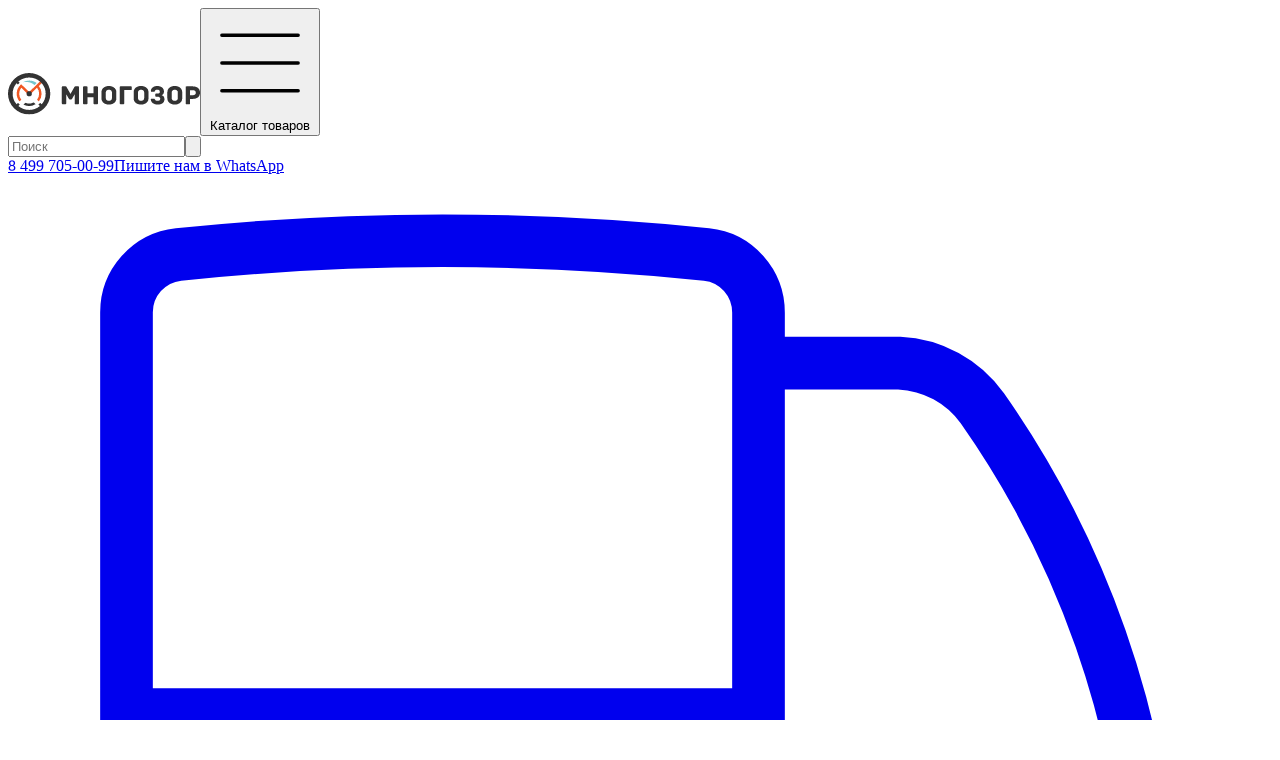

--- FILE ---
content_type: text/html; charset=UTF-8
request_url: https://mnogozor.ru/product/binokl-redfield-renegade-7x50/15460
body_size: 6228
content:
<!doctype html>
<html lang="ru">

<head>
    <meta charset="utf-8">
    <meta name="viewport" content="width=device-width">
    <meta name="description" content="
	 Redfield Renegade 7x50 отличает высокая надежность и превосходное качество сборки. Широкие объективы и увеличение позволяет получить яркое изображение в плоть до наступления полной темноты. Неболь...">
        <meta property="og:title" content="Бинокль Redfield Renegade 7x50"/>
    <meta property="og:image" content="https://mnogozor.ru/storage/2819/binokl-redfield-renegade-7x50.jpg"/>
    <link rel="modulepreload" as="script" href="https://mnogozor.ru/build/assets/app-DbCN7wno.js" /><link rel="modulepreload" as="script" href="https://mnogozor.ru/build/assets/_plugin-vue_export-helper-Cg7YHObu.js" /><script type="module" src="https://mnogozor.ru/build/assets/app-DbCN7wno.js"></script>        <link rel="preload" as="style" href="https://mnogozor.ru/build/assets/mnogozor-BWthnm1s.css" /><link rel="stylesheet" href="https://mnogozor.ru/build/assets/mnogozor-BWthnm1s.css" />        <link rel="manifest" href="/mnogozor/favicons/manifest.webmanifest">
<link rel="icon" href="/mnogozor/favicons/favicon.ico" sizes="32x32">
<link rel="icon" href="/mnogozor/favicons/icon.svg" type="image/svg+xml">
<link rel="apple-touch-icon" href="/mnogozor/favicons/apple-touch-icon.png">
    <title>Купить Бинокль Redfield Renegade 7x50</title>
</head>

<body class="aria-[haspopup]:overflow-hidden group" >
<div id="app" class="flex flex-col h-screen">
        <header class="h-[120px] mb-4 bg-white z-50">
    <div class="xl:container px-4">
        <div class="flex flex-nowrap items-center py-4">
            <a class="xl:mr-2 2xl:mr-4 whitespace-nowrap select-none" href="/">
                <img src="/mnogozor/logo.svg" width="192" alt="Многозор">
            </a>
            <button id='btn-catalog'
                    class="btn btn-primary group-aria-[haspopup]:btn-primary-inverted inline-flex items-center py-[.4375rem] px-3.5 mx-4 text-xl border-2"
                    type="button">
                <svg class="stroke-2 size-6 me-2" xmlns='http://www.w3.org/2000/svg' viewBox="0 0 30 30">
    <path stroke='currentColor' stroke-linecap='round' stroke-miterlimit='10' d='M4 7h22M4 15h22M4 23h22'/>
</svg>
                Каталог<span class="hidden lg:block">&nbsp;товаров</span>
            </button>
            <div class="flex-1 relative group/search">
                <form method="get" action="https://mnogozor.ru/search">
                    <input class="w-full px-3 py-1.5 border border-neutral-300 hover:border-secondary rounded-xs transition min-w-32 py-2 px-4 text-lg border-2 group-hover/search:border-secondary" type="search" placeholder="Поиск" name="q" required="required">
                    <button type="submit" class="absolute end-2.5 h-full text-neutral-300 hover:text-secondary transition cursor-pointer">
                        <svg xmlns="http://www.w3.org/2000/svg" viewBox="0 0 24 24" fill="currentColor"
     stroke="currentColor"  class="size-7">
    <path stroke-width="0.4" fill-rule="evenodd"
          d="M10.5 3.75a6.75 6.75 0 1 0 0 13.5 6.75 6.75 0 0 0 0-13.5ZM2.25 10.5a8.25 8.25 0 1 1 14.59 5.28l4.69 4.69a.75.75 0 1 1-1.06 1.06l-4.69-4.69A8.25 8.25 0 0 1 2.25 10.5Z"
          clip-rule="evenodd"/>
</svg>
                    </button>
                </form>
            </div>
            <div class="mx-4 xl:mx-6 2xl:mx-8">
                <a class="block mb-2 text-2xl font-semibold leading-4 whitespace-nowrap link-black-hover"
                   href="tel:+74997050099">8 499 705-00-99</a>
                <a class="block text-neutral-500 hover:text-neutral-500 leading-4" href="https://wa.me/+74997050099"
                   target="_blank">Пишите нам в <span class="text-primary font-semibold">WhatsApp</span></a>
            </div>
            <div class="flex w-[196px]">
                <a href="https://mnogozor.ru/info/delivery" class="mr-4 link-black">
                    <svg class="h-7 mx-auto" xmlns="http://www.w3.org/2000/svg" fill="none" viewBox="0 4 24 17">
    <path stroke-linecap="round" stroke-linejoin="round" stroke="currentColor" stroke-width="1"
          d="M8.25 18.75a1.5 1.5 0 0 1-3 0m3 0a1.5 1.5 0 0 0-3 0m3 0h6m-9 0H3.375a1.125 1.125 0 0 1-1.125-1.125V14.25m17.25 4.5a1.5 1.5 0 0 1-3 0m3 0a1.5 1.5 0 0 0-3 0m3 0h1.125c.621 0 1.129-.504 1.09-1.124a17.902 17.902 0 0 0-3.213-9.193 2.056 2.056 0 0 0-1.58-.86H14.25M16.5 18.75h-2.25m0-11.177v-.958c0-.568-.422-1.048-.987-1.106a48.554 48.554 0 0 0-10.026 0 1.106 1.106 0 0 0-.987 1.106v7.635m12-6.677v6.677m0 4.5v-4.5m0 0h-12"/>
</svg>
                    <div class="text-sm font-semibold">Доставка</div>
                </a>
                <a href="https://mnogozor.ru/info/about" class="mr-4 link-black">
                    <svg class="h-7 mx-auto" xmlns="http://www.w3.org/2000/svg" fill="none" viewBox="0 2 24 20">
    <path stroke-linecap="round" stroke-linejoin="round" stroke-width="1.2" stroke="currentColor"
          d="m11.25 11.25.041-.02a.75.75 0 0 1 1.063.852l-.708 2.836a.75.75 0 0 0 1.063.853l.041-.021M21 12a9 9 0 1 1-18 0 9 9 0 0 1 18 0Zm-9-3.75h.008v.008H12V8.25Z"/>
</svg>
                    <div class="text-sm font-semibold">Инфо</div>
                </a>
                <cart-informer :reload="cartRefresh" @loaded="onCartLoad" class="link-black"></cart-informer>
            </div>
        </div>
    </div>

    <div class="shadow-[0_1px_3px_0_rgba(0,0,0,.12),0_0_3px_0_rgba(0,0,0,.06)]">
        <div class="flex items-start h-10 overflow-hidden xl:container px-4">
            <a class="link-black py-2 pr-4 font-semibold" href="https://mnogozor.ru/brand">Бренды</a>
            <ul class="flex flex-wrap mr-auto">
                                    <li>
                        <a class="link-black block py-2 px-2 2xl:px-4"
                           href="https://mnogozor.ru/catalog/weaver/1813">Weaver</a>
                    </li>
                                    <li>
                        <a class="link-black block py-2 px-2 2xl:px-4"
                           href="https://mnogozor.ru/catalog/aktivnye-naushniki/2684">Активные наушники</a>
                    </li>
                                    <li>
                        <a class="link-black block py-2 px-2 2xl:px-4"
                           href="https://mnogozor.ru/catalog/na-pruzine/1863">На пружине</a>
                    </li>
                                    <li>
                        <a class="link-black block py-2 px-2 2xl:px-4"
                           href="https://mnogozor.ru/catalog/gps-navigatory/1385">GPS-навигаторы</a>
                    </li>
                            </ul>
            <a class="py-2 pl-4 flex-none inline-flex items-center whitespace-nowrap link-black-hover"
               href="https://mnogozor.ru/catalog/free-shipping">
                <svg class="size-5 mr-1 text-[#ffc107]" xmlns="http://www.w3.org/2000/svg" viewBox="0 0 24 24" fill="currentColor">
    <path fill-rule="evenodd"
          d="M10.788 3.21c.448-1.077 1.976-1.077 2.424 0l2.082 5.006 5.404.434c1.164.093 1.636 1.545.749 2.305l-4.117 3.527 1.257 5.273c.271 1.136-.964 2.033-1.96 1.425L12 18.354 7.373 21.18c-.996.608-2.231-.29-1.96-1.425l1.257-5.273-4.117-3.527c-.887-.76-.415-2.212.749-2.305l5.404-.434 2.082-5.005Z"
          clip-rule="evenodd"/>
</svg>
                <span>Бесплатная доставка для <span class="font-semibold">9 193</span> товаров</span>
            </a>
        </div>
    </div>
</header>

    <main class="flex-grow">
            <div class="xl:container px-4">
        <nav aria-label="breadcrumb" class="mb-4">
    <ol class="inline-flex space-x-2">
                    <li>
                                <a href="https://mnogozor.ru/catalog/binokli-i-zritelnye-truby/1227">Бинокли и зрительные трубы</a>
            </li>
                    <li>
                                    <span class="text-neutral-500 mr-2">/</span>
                                <a href="https://mnogozor.ru/catalog/binokli/723">Бинокли</a>
            </li>
                    <li>
                                    <span class="text-neutral-500 mr-2">/</span>
                                <a href="https://mnogozor.ru/catalog/binokli/redfield/723/37">Redfield</a>
            </li>
            </ol>
</nav>
        <div class="flex gap-8 mt-8" itemscope itemtype="http://schema.org/Product">
            <div class="basis-2/5 order-last relative">
                <div class="sticky top-8">
                    <h1 class="text-2xl/7" itemprop="name">Бинокль Redfield Renegade 7x50
                                            </h1>
                    <div>
                                                    <div itemprop="brand" itemtype="https://schema.org/Brand" itemscope>
                                <span class="text-neutral-500">Бренд:</span> <a
                                    href="https://mnogozor.ru/brand/redfield/37"
                                    itemprop="name">Redfield</a>
                            </div>
                                                                            <div>
                                <span class="text-neutral-500">Код производителя:</span> <span
                                    itemprop="mpn">67615</span>
                            </div>
                                                                            <div><span class="text-neutral-500">Страна производства:</span> <span>Германия</span></div>
                                                                            <div><span class="text-neutral-500">Гарантия:</span> <span>30 лет</span></div>
                                            </div>
                    <div itemprop="offers" itemscope itemtype="http://schema.org/Offer" class="mt-4">
                                                    <meta itemprop="itemCondition" content="http://schema.org/NewCondition">
                        
                        
                        <div class="text-3xl font-bold my-4" itemprop="price"
                             content="10420.00">10 420 ₽</div>
                        <meta itemprop="priceCurrency" content="RUB">

                                                    <meta itemprop="availability" content="http://schema.org/OutOfStock">
                            <div>Нет в наличии</div>
                                            </div>
                                    </div>
            </div>
            <div class="basis-3/5">
                <div class="mb-8">
                    <div class="flex items-center justify-center h-[500px]">
                        <img id="product-big-image" src="https://mnogozor.ru/storage/2819/binokl-redfield-renegade-7x50.jpg"
                             alt="Бинокль Redfield Renegade 7x50" itemprop="image"
                             class="max-h-[500px]">
                    </div>
                    <ul class="grid grid-cols-6 lg:grid-cols-7 xl:grid-cols-8 gap-2">
                                                    <li class="flex items-center justify-center h-24 2xl:h-28 p-2 border-2 border-white rounded-xs hover:border-primary hover:cursor-pointer">
                                                                    <img src="https://mnogozor.ru/storage/2819/conversions/binokl-redfield-renegade-7x50-thumb.jpg" data-big-image="https://mnogozor.ru/storage/2819/binokl-redfield-renegade-7x50.jpg"
                                         class="max-h-20 2xl:max-h-24" onmouseover="bigImg(this)">
                                                            </li>
                                                    <li class="flex items-center justify-center h-24 2xl:h-28 p-2 border-2 border-white rounded-xs hover:border-primary hover:cursor-pointer">
                                                                    <img src="https://mnogozor.ru/storage/2820/conversions/binokl-redfield-renegade-7x50-thumb.jpg" data-big-image="https://mnogozor.ru/storage/2820/binokl-redfield-renegade-7x50.jpg"
                                         class="max-h-20 2xl:max-h-24" onmouseover="bigImg(this)">
                                                            </li>
                                                    <li class="flex items-center justify-center h-24 2xl:h-28 p-2 border-2 border-white rounded-xs hover:border-primary hover:cursor-pointer">
                                                                    <img src="https://mnogozor.ru/storage/2821/conversions/binokl-redfield-renegade-7x50-thumb.jpg" data-big-image="https://mnogozor.ru/storage/2821/binokl-redfield-renegade-7x50.jpg"
                                         class="max-h-20 2xl:max-h-24" onmouseover="bigImg(this)">
                                                            </li>
                                            </ul>
                </div>
                                    <div itemprop="description">
                        <h2 class="text-2xl">Описание</h2>
                        <div>
                            <div>
	 Redfield Renegade 7x50 отличает высокая надежность и превосходное качество сборки. Широкие объективы и увеличение позволяет получить яркое изображение в плоть до наступления полной темноты. Небольшое 7-кратное увеличение обеспечивает оптимально широкое поле зрения для наблюдения за движущимися объектами.
</div>
<div>
 <br>
</div>
<div>
	 Новейшая призма L-Coat BAK4 делает изображение объемным, что позволяет без проблем различать животных даже на сложном фоне. Многослойное просветление линз гарантирует максимально яркое изображение без искажения цвета. Наличие удобно расположенный механизма центральной фокусировки позволяет быстро настроить сфокусироваться на объектах, находящихся на различных дистанциях. Выдвижные наглазники делают наблюдение максимально комфортным.
</div>
<div>
 <br>
</div>
<div>
	 Корпус выполнены из алюминия делает конструкцию бинокля Redfield Renegade 7x50 очень прочной и легкой, что особенно важно на охоте и в туристическом походе. Полная герметичность конструкции делает бинокль пригодным для наблюдений в любую погоду. Заполнение азотом Заполнение азотом позволяет исключить запотевание линз изнутри.
</div>
<div>
 <br>
</div>
<div>
 <b>Особенности:</b>
</div>
<div>
	<ul>
		<li>Призма L-Coat BAK4.</li>
		<li>Многослойное просветление линз.</li>
		<li>Центральная фокусировка.</li>
		<li>Выдвижные наглазники.</li>
		<li>Выполнен из алюминия.</li>
		<li>Высокая надежность и небольшой вес.</li>
		<li>Герметичен и заполнен азотом.</li>
		<li>Возможна установка на штатив.</li>
	</ul>
</div>
<div>
 <b>Технические характеристики:</b>
</div>
<div>
	 Увеличение (крат)7
</div>
<div>
	 Диаметр объектива, мм&nbsp;50
</div>
<div>
	 Область представления (градусы)&nbsp;6.5
</div>
<div>
	 Фактор сумерек&nbsp;18.7
</div>
<div>
	 Выходной зрачек (мм)7.1
</div>
<div>
	 Расстояние между зрачками (мм)&nbsp;60-73
</div>
<div>
	 Закрытое фокусное расстояние (м)&nbsp;5.8
</div>
<div>
	 Поле зрения, в м. на 1000 м.&nbsp;113.9
</div>
<div>
	 Вес, г.&nbsp;873
</div>
<div>
	 Длина, мм&nbsp;165
</div>
<div>
	 Фокусное расстояние от окуляра, мм20
</div>
<br>
                        </div>
                    </div>
                                            </div>
        </div>

            </div>
    </main>

    <nav aria-label="catalog-menu">
    <div class="catalog-menu invisible group-aria-[haspopup]:visible absolute py-2 top-[120px] bg-[#f9f9f9] overflow-auto h-[calc(100dvh-120px)] z-40 -translate-x-full group-aria-[haspopup]:translate-x-0 transition-transform">
        <div class="flex flex-col">
                            <a href="https://mnogozor.ru/catalog/pricely/1203"
                   class="py-2 px-4 xl:px-8 font-semibold link-black-hover hover:bg-neutral-200">
                    Прицелы
                </a>
                            <a href="https://mnogozor.ru/catalog/chistka-i-uhod-za-oruzhiem/1698"
                   class="py-2 px-4 xl:px-8 font-semibold link-black-hover hover:bg-neutral-200">
                    Чистка и уход за оружием
                </a>
                            <a href="https://mnogozor.ru/catalog/oxotnice-snaryazenie/1243"
                   class="py-2 px-4 xl:px-8 font-semibold link-black-hover hover:bg-neutral-200">
                    Охотничье снаряжение
                </a>
                            <a href="https://mnogozor.ru/catalog/krepleniya-pricelov/1228"
                   class="py-2 px-4 xl:px-8 font-semibold link-black-hover hover:bg-neutral-200">
                    Крепления прицелов
                </a>
                            <a href="https://mnogozor.ru/catalog/tyuning-aksessuary-dlya-oruzhiya/1472"
                   class="py-2 px-4 xl:px-8 font-semibold link-black-hover hover:bg-neutral-200">
                    Тюнинг. Аксессуары для оружия
                </a>
                            <a href="https://mnogozor.ru/catalog/pnevmatika/1556"
                   class="py-2 px-4 xl:px-8 font-semibold link-black-hover hover:bg-neutral-200">
                    Пневматика
                </a>
                            <a href="https://mnogozor.ru/catalog/pribory-nocnogo-videniya/1224"
                   class="py-2 px-4 xl:px-8 font-semibold link-black-hover hover:bg-neutral-200">
                    Приборы ночного видения
                </a>
                            <a href="https://mnogozor.ru/catalog/teplovizory/1085"
                   class="py-2 px-4 xl:px-8 font-semibold link-black-hover hover:bg-neutral-200">
                    Тепловизоры
                </a>
                            <a href="https://mnogozor.ru/catalog/reloading-snaryazhenie-patronov/2292"
                   class="py-2 px-4 xl:px-8 font-semibold link-black-hover hover:bg-neutral-200">
                    Релоадинг. Снаряжение патронов
                </a>
                            <a href="https://mnogozor.ru/catalog/binokli-i-zritelnye-truby/1227"
                   class="py-2 px-4 xl:px-8 font-semibold link-black-hover hover:bg-neutral-200">
                    Бинокли и зрительные трубы
                </a>
                            <a href="https://mnogozor.ru/catalog/aksessuary/1231"
                   class="py-2 px-4 xl:px-8 font-semibold link-black-hover hover:bg-neutral-200">
                    Аксессуары
                </a>
                            <a href="https://mnogozor.ru/catalog/podvodnoe-snaryazenie/2172"
                   class="py-2 px-4 xl:px-8 font-semibold link-black-hover hover:bg-neutral-200">
                    Подводное снаряжение
                </a>
                            <a href="https://mnogozor.ru/catalog/fototexnika/1525"
                   class="py-2 px-4 xl:px-8 font-semibold link-black-hover hover:bg-neutral-200">
                    Фототехника
                </a>
                            <a href="https://mnogozor.ru/catalog/metalloiskateli/1605"
                   class="py-2 px-4 xl:px-8 font-semibold link-black-hover hover:bg-neutral-200">
                    Металлоискатели
                </a>
                            <a href="https://mnogozor.ru/catalog/lazernye-dalnomery/1104"
                   class="py-2 px-4 xl:px-8 font-semibold link-black-hover hover:bg-neutral-200">
                    Лазерные дальномеры
                </a>
                            <a href="https://mnogozor.ru/catalog/teleskopy/1226"
                   class="py-2 px-4 xl:px-8 font-semibold link-black-hover hover:bg-neutral-200">
                    Телескопы
                </a>
                            <a href="https://mnogozor.ru/catalog/mikroskopy/1225"
                   class="py-2 px-4 xl:px-8 font-semibold link-black-hover hover:bg-neutral-200">
                    Микроскопы
                </a>
                            <a href="https://mnogozor.ru/catalog/shtativy-i-monopody/1838"
                   class="py-2 px-4 xl:px-8 font-semibold link-black-hover hover:bg-neutral-200">
                    Штативы и моноподы
                </a>
                            <a href="https://mnogozor.ru/catalog/termosy-i-termokruzhki/2720"
                   class="py-2 px-4 xl:px-8 font-semibold link-black-hover hover:bg-neutral-200">
                    Термосы и термокружки
                </a>
                            <a href="https://mnogozor.ru/catalog/reklamnaja-produkcija/2659"
                   class="py-2 px-4 xl:px-8 font-semibold link-black-hover hover:bg-neutral-200">
                    Рекламная продукция
                </a>
                            <a href="https://mnogozor.ru/catalog/darts/2683"
                   class="py-2 px-4 xl:px-8 font-semibold link-black-hover hover:bg-neutral-200">
                    Дартс
                </a>
                            <a href="https://mnogozor.ru/catalog/videotexnika/1733"
                   class="py-2 px-4 xl:px-8 font-semibold link-black-hover hover:bg-neutral-200">
                    Видеотехника
                </a>
                        <a href="https://mnogozor.ru/catalog/other" class="py-2 px-4 xl:px-8 font-semibold link-black-hover hover:bg-neutral-200">
                Прочее
            </a>
        </div>
    </div>
    <div class="group-aria-[haspopup]:fixed inset-0 bg-black z-30 opacity-0 group-aria-[haspopup]:opacity-50 transition-opacity"></div>
</nav>

    <footer class="mt-4 bg-primary py-4 text-center text-white">
    © 2014-2025 Многозор
</footer>
</div>
<script>
    window.vRoutes = {
        'cart': 'https://mnogozor.ru/cart',
        'getCart': 'https://mnogozor.ru/api/cart',
        'addToCart': 'https://mnogozor.ru/cart/add-to-cart',
        'deliveryCosts': 'https://mnogozor.ru/api/delivery',
    };
</script>
    <script>
        /*function imgLoaded(event) {
            document.getElementById('product-big-image').removeEventListener("load", imgLoaded);
        }*/

        function bigImg(thumb) {
            let big = document.getElementById('product-big-image');
            big.setAttribute('src', thumb.getAttribute('data-big-image'));
            //big.addEventListener("load", imgLoaded);
        }
    </script>
</body>
</html>


--- FILE ---
content_type: image/svg+xml
request_url: https://mnogozor.ru/mnogozor/logo.svg
body_size: 3303
content:
<svg xmlns="http://www.w3.org/2000/svg" viewBox="0 0 525 116"><defs><style>.cls-1{fill:#fff;}.cls-2{fill:#333;}.cls-3{fill:#f05722;}.cls-4{fill:#75c5cb;}</style></defs><circle class="cls-1" cx="57.83" cy="57.84" r="54.09"/><path class="cls-2" d="M194.1,39.39V84.84c0,1.74-.83,2.19-2.19,2.19h-7.26c-1.36,0-2.19-.45-2.19-2.19V59.2L174.9,72.43A2.78,2.78,0,0,1,172.7,74h-3.78c-1.13,0-1.74-1-2.12-1.59L159.17,59.2V84.84c0,1.74-.83,2.19-2.19,2.19h-7.49c-1.36,0-2.19-.45-2.19-2.19V39.39c0-1.36.45-2.19,2.19-2.19H157c2.57,0,2.87,1.66,3.48,2.57l10.36,18.6,10.44-18.6c.53-.91.91-2.57,3.4-2.57h7.26C193.65,37.2,194.1,38,194.1,39.39Z"/><path class="cls-2" d="M245.89,39.47V84.84c0,1.74-.83,2.19-2.19,2.19h-7.49c-1.36,0-2.19-.45-2.19-2.19V67.75H217.15V84.84c0,1.74-.76,2.19-2.19,2.19h-7.49c-1.36,0-2.19-.45-2.19-2.19V39.47c0-1.74.83-2.19,2.19-2.19H215c1.44,0,2.19.45,2.19,2.19V56.56H234V39.47c0-1.74.83-2.19,2.19-2.19h7.49C245.06,37.27,245.89,37.73,245.89,39.47Z"/><path class="cls-2" d="M296.16,71.07c0,11.95-11.34,17.09-20.34,17.09S255.63,83,255.63,71.07V53.23c0-11.95,11.19-17.09,20.19-17.09s20.34,5.14,20.34,17.09ZM284.29,54.29c0-4.84-3.48-7.64-8.47-7.64s-8.39,2.8-8.39,7.64V70c0,4.84,3.48,7.64,8.39,7.64s8.47-2.8,8.47-7.64Z"/><path class="cls-2" d="M317.7,47.56V84.84c0,1.74-.83,2.19-2.19,2.19H308c-1.36,0-2.19-.45-2.19-2.19V39.39c0-1.74.83-2.19,2.19-2.19h28.13c1.74,0,2.19.83,2.19,2.19v6c0,1.36-.45,2.19-2.19,2.19Z"/><path class="cls-2" d="M384.16,71.07c0,11.95-11.34,17.09-20.34,17.09S343.63,83,343.63,71.07V53.23c0-11.95,11.19-17.09,20.19-17.09s20.34,5.14,20.34,17.09ZM372.29,54.29c0-4.84-3.48-7.64-8.47-7.64s-8.39,2.8-8.39,7.64V70c0,4.84,3.48,7.64,8.39,7.64s8.47-2.8,8.47-7.64Z"/><path class="cls-2" d="M402.83,59.13c0-1.06.68-1.74,2-1.74h3.4c4.77,0,7-1.59,7-4.91,0-4.76-3.71-6-6.88-6-2.5,0-6,.61-7.11,4.23-.3,1.29-.61,1.59-1.89,1.59h-6.58c-1.66,0-2.12-.23-2.12-2.19,0-8.09,7.71-13.84,17.24-13.84,10.21.08,18.6,5.14,18.6,16,0,4.69-3,8.55-6.05,9.45a11.18,11.18,0,0,1,7.49,10.44c0,12-9,16-19.21,16-9.53,0-18.15-6.2-18.15-14.29,0-2,.45-2.27,2.12-2.27h6.73c1.29,0,1.59.38,1.89,1.66,1.14,3.63,5.37,4.46,7.87,4.46,3.18,0,7.11-1.59,7.11-5.67s-2.8-5.9-8-5.9h-3.55c-1.59,0-1.89-.68-1.89-2Z"/><path class="cls-2" d="M476.31,71.07C476.31,83,465,88.16,456,88.16S435.78,83,435.78,71.07V53.23c0-11.95,11.19-17.09,20.19-17.09s20.34,5.14,20.34,17.09ZM464.44,54.29c0-4.84-3.48-7.64-8.47-7.64s-8.39,2.8-8.39,7.64V70c0,4.84,3.48,7.64,8.39,7.64s8.47-2.8,8.47-7.64Z"/><path class="cls-2" d="M525,54.82c0,10.51-7,17.47-19.88,17.47h-7.26V84.84c0,1.74-.83,2.19-2.19,2.19h-7.49c-1.36,0-2.19-.45-2.19-2.19V39.47c0-1.36.45-2.19,2.19-2.19h17C518.2,37.27,525,44.38,525,54.82ZM513.58,55c0-3.93-2.57-7.11-8.47-7.11h-7.26V62.08h7.26C511,62.08,513.58,58.82,513.58,55Z"/><path class="cls-3" d="M84.18,36.25a34.11,34.11,0,0,1,0,43.19l-4.79-4.79a27.36,27.36,0,0,0,0-33.62L64.75,55.67l-6.92,6.92-6.92-6.93L36.27,41a27.39,27.39,0,0,0,0,33.63l-4.79,4.79a34.11,34.11,0,0,1,2.26-45.68l2.37-2.37L57.83,53.1,60,50.91,87.3,23.62l3.51.6,1.24,4.16Z"/><path class="cls-2" d="M98.73,16.94a57.84,57.84,0,1,0,0,81.79A57.83,57.83,0,0,0,98.73,16.94ZM92.05,87.3,88,83.24,83.24,88l4.06,4.06a45.17,45.17,0,0,1-58.94,0l1.11-1.11,2.79-2.79L27.52,83.4l-3.9,3.9a45.14,45.14,0,0,1,0-58.94l3.54,3.54,4.74-4.75-3.53-3.54a45.17,45.17,0,0,1,58.94,0l4.75,4.76A45.15,45.15,0,0,1,92.05,87.3Z"/><path class="cls-2" d="M75.35,87.06a33.84,33.84,0,0,1-32.89,1.2l5.07-5.06a27.2,27.2,0,0,0,22.9-1.06Z"/><path class="cls-4" d="M72.53,33.75l5.53-5.87S63.47,14.36,40.9,25.74C56.24,23.2,65,27,72.53,33.75Z"/><circle class="cls-2" cx="57.97" cy="57.83" r="7.26"/></svg>


--- FILE ---
content_type: application/javascript; charset=utf-8
request_url: https://mnogozor.ru/build/assets/app-DbCN7wno.js
body_size: 31998
content:
import{_ as ne,c as O,o as z,a as x,b as W,n as Q,d as we,r as ae,e as X,t as B,F as U,f as $e,g as Ve}from"./_plugin-vue_export-helper-Cg7YHObu.js";const Fe={},Re={class:"animate-spin h-5 w-5",xmlns:"http://www.w3.org/2000/svg",fill:"none",viewBox:"0 0 24 24"};function He(s,e){return z(),O("svg",Re,e[0]||(e[0]=[x("circle",{class:"opacity-25",cx:"12",cy:"12",r:"10",stroke:"currentColor","stroke-width":"4"},null,-1),x("path",{class:"opacity-75",fill:"currentColor",d:"M4 12a8 8 0 018-8V0C5.373 0 0 5.373 0 12h4zm2 5.291A7.962 7.962 0 014 12H0c0 3.042 1.135 5.824 3 7.938l3-2.647z"},null,-1)]))}const Se=ne(Fe,[["render",He]]),Ne={class:"inline-flex"},qe=["disabled"],We={key:0},je=["disabled"],Ye=["disabled"],Xe={props:{id:{type:Number,required:!0},quantityInit:{required:!0},classBtnRemove:String,classBtnQty:String,classBtnAddPlus:String,classBtnAddEmpty:String},data(){return{quantity:this.quantityInit,showSpinnerAdd:!1,showSpinnerRemove:!1,product:void 0,cartUrl:window.vRoutes.cart,addToCartUrl:window.vRoutes.addToCart}},computed:{showSpinner:function(){return this.showSpinnerAdd||this.showSpinnerRemove}},watch:{quantityInit:function(s){this.quantity=s}},methods:{goToCart(){window.location.href=this.cartUrl},addItem(){let s=this.quantity?this.quantity+1:1;this.showSpinnerAdd=!0,this.updateItem(s)},removeItem(){let s=this.quantity?this.quantity-1:1;this.showSpinnerRemove=!0,this.updateItem(s)},updateItem(s){let e=this;axios.post(this.addToCartUrl,{id:e.id,quantity:s}).then(function(t){e.product=t.data,e.quantity=s,e.$emit("success")}).catch(function(t){console.log(t)}).finally(function(){e.showSpinnerAdd=!1,e.showSpinnerRemove=!1})}}},Ue=Object.assign(Xe,{__name:"AddToCartButton",setup(s){return(e,t)=>(z(),O("div",Ne,[s.classBtnRemove&&e.quantity?(z(),O("button",{key:0,type:"button",class:Q(["btn [&:not(:last-child)]:rounded-r-none",s.classBtnRemove]),onClick:t[0]||(t[0]=(...i)=>e.removeItem&&e.removeItem(...i)),disabled:e.showSpinner},[e.showSpinnerRemove?(z(),we(Se,{key:1})):(z(),O("span",We,"－"))],10,qe)):W("",!0),e.quantity?(z(),O("button",{key:1,type:"button",class:Q(["btn [&:not(:first-child)]:rounded-l-none [&:not(:last-child)]:rounded-r-none hover:z-10",s.classBtnQty]),onClick:t[1]||(t[1]=(...i)=>e.goToCart&&e.goToCart(...i)),disabled:e.showSpinner},[ae(e.$slots,"quantity",{quantity:e.quantity},()=>[X(B(e.quantity)+" шт",1)])],10,je)):W("",!0),x("button",{type:"button",class:Q(["btn [&:not(:first-child)]:rounded-l-none",[e.quantity?s.classBtnAddPlus:s.classBtnAddEmpty]]),onClick:t[2]||(t[2]=(...i)=>e.addItem&&e.addItem(...i)),disabled:e.showSpinner},[e.showSpinnerAdd?(z(),we(Se,{key:1})):(z(),O(U,{key:0},[e.quantity?ae(e.$slots,"add-plus",{key:1},()=>[t[4]||(t[4]=X("＋",-1))]):ae(e.$slots,"add-empty",{key:0},()=>[t[3]||(t[3]=X("В корзину",-1))])],64))],10,Ye)]))}}),Ke={props:["reload","hideText"],data(){return{showSpinner:!1,cart:{total:{count:0}},cartUrl:window.vRoutes.cart,getCartUrl:window.vRoutes.getCart}},watch:{reload:function(s){s&&this.getCart()}},methods:{getCart(){this.showSpinner=!0;let s=this;axios.get(this.getCartUrl).then(function(e){s.cart=e.data,s.$emit("loaded",s.cart)}).finally(function(){s.showSpinner=!1})}},mounted(){this.getCart()}},Qe=["href"],Ze={class:"relative"},Je={key:0,class:"absolute top-0 right-0 py-0.5 px-1.5 text-xs text-white font-medium bg-red-400 rounded-full"},et={key:0,class:"text-sm font-semibold m-0"};function tt(s,e,t,i,r,n){return z(),O("a",{href:r.cartUrl,rel:"nofollow"},[x("div",Ze,[e[0]||(e[0]=x("svg",{xmlns:"http://www.w3.org/2000/svg",fill:"none",viewBox:"0 2 24 20","stroke-width":"1.2",stroke:"currentColor",class:"h-7 mx-auto"},[x("path",{"stroke-linecap":"round","stroke-linejoin":"round",d:"M2.25 3h1.386c.51 0 .955.343 1.087.835l.383 1.437M7.5 14.25a3 3 0 0 0-3 3h15.75m-12.75-3h11.218c1.121-2.3 2.1-4.684 2.924-7.138a60.114 60.114 0 0 0-16.536-1.84M7.5 14.25 5.106 5.272M6 20.25a.75.75 0 1 1-1.5 0 .75.75 0 0 1 1.5 0Zm12.75 0a.75.75 0 1 1-1.5 0 .75.75 0 0 1 1.5 0Z"})],-1)),r.cart.total.count>0?(z(),O("span",Je,B(r.cart.total.count),1)):W("",!0)]),t.hideText?W("",!0):(z(),O("div",et,"Корзина"))],8,Qe)}const st=ne(Ke,[["render",tt]]),it={props:{productId:{type:Number,required:!0},reload:Boolean},data(){return{showSpinner:!1,deliveryCosts:void 0,deliveryCostsUrl:window.vRoutes.deliveryCosts}},watch:{reload:function(s){s&&this.getDeliveryCosts()}},methods:{getDeliveryCosts(){this.showSpinner=!0;let s=this;axios.get(this.deliveryCostsUrl,{params:{product_id:s.productId}}).then(function(e){s.deliveryCosts=e.data}).finally(function(){s.showSpinner=!1})}},mounted(){this.getDeliveryCosts()}},rt={key:0},nt={key:0},at={key:1},lt={key:1},ot={key:0},dt={key:1},ct={key:0},ut={key:1},ft={key:0},pt={key:1};function ht(s,e,t,i,r,n){return z(),O("div",null,[e[3]||(e[3]=x("div",{class:"mb-1"},[x("b",null,"Доставка по всей России")],-1)),r.deliveryCosts?(z(),O(U,{key:0},[r.deliveryCosts.base.free_from_count>1?(z(),O("div",rt,[r.deliveryCosts.current?(z(),O(U,{key:0},[r.deliveryCosts.current.free_from_count>0?(z(),O("i",nt,"До бесплатной доставки добавьте в корзину "+B(r.deliveryCosts.current.free_from_count)+" шт",1)):r.deliveryCosts.base.free_from_count>0?(z(),O("i",at,"Учитывая товары в корзине")):W("",!0)],64)):(z(),O("i",lt,"Бесплатная доставка при заказе от "+B(r.deliveryCosts.base.free_from_count)+" шт",1))])):W("",!0),x("div",null,[e[0]||(e[0]=X("Самовывоз — ",-1)),r.deliveryCosts.base.pickup==0||r.deliveryCosts.current&&r.deliveryCosts.current.pickup==0?(z(),O("strong",ot,"бесплатно")):(z(),O("strong",dt,B(r.deliveryCosts.base.pickup)+" ₽",1))]),x("div",null,[e[1]||(e[1]=X("Доставка курьером — ",-1)),r.deliveryCosts.base.delivery==0||r.deliveryCosts.current&&r.deliveryCosts.current.delivery==0?(z(),O("strong",ct,"бесплатно")):(z(),O("strong",ut,B(r.deliveryCosts.base.delivery)+" ₽",1))]),x("div",null,[e[2]||(e[2]=X("Доставка почтой — ",-1)),r.deliveryCosts.base.post==0||r.deliveryCosts.current&&r.deliveryCosts.current.post==0?(z(),O("strong",ft,"бесплатно")):(z(),O("strong",pt,"согласно тарифам"))])],64)):W("",!0)])}const mt=ne(it,[["render",ht]]),gt={props:{productUuid:{type:String,required:!0},urlApiSupplierOffers:{type:String,required:!0},token:{type:String}},data(){return{showSpinner:!1,links:[],error:null}},computed:{},methods:{getOffers:function(){let s=this;s.setShowSpinner(!0),s.links=[],axios.get(this.urlApiSupplierOffers,{headers:{Authorization:"Bearer "+s.token},params:{uuid:s.productUuid}}).then(function(e){s.links=e.data}).catch(function(e){console.error("Ошибка PIM API! "+e),s.error=e}).finally(function(){s.setShowSpinner(!1)})},setShowSpinner(s){this.showSpinner=s,this.$emit("show-spinner",s)}},mounted:function(){this.getOffers()}},vt={class:"text-center"},wt={class:"text-center"},St={key:0},yt={key:1,class:"line-through"},Tt={key:2},bt={class:"text-right"},xt={class:"text-right"},Ct={class:"text-right"},Et={class:"text-right"},Mt={class:"text-right"},Pt={class:"text-right"},It={class:"text-center whitespace-nowrap"},Lt={class:"text-center whitespace-nowrap"},kt={key:0,class:"text-center border-y border-gray-200"},At={key:0,class:"p-2 my-1 text-white bg-red-400 text-center rounded-xs"};function zt(s,e,t,i,r,n){return z(),O("div",null,[x("table",{class:Q([{"opacity-50":r.showSpinner},"mx-auto border-t border-gray-200"])},[e[2]||(e[2]=x("thead",null,[x("tr",{class:"font-extralight"},[x("td"),x("td",{class:"text-center"},"spn"),x("td",{class:"text-center"},"mpn"),x("td",null,"наименование"),x("td",{class:"text-center"},"склад"),x("td",{class:"text-center"},"доступ"),x("td",{class:"text-center"},"наша цена"),x("td",{class:"text-center",title:"базовая оптовая цена"},"БЦ"),x("td",{class:"text-center"},"РРЦ"),x("td",{colspan:"2",class:"text-center"},"наценка"),x("td",{class:"text-center"},"маржа"),x("td",{class:"text-center"},"обновлено")])],-1)),x("tbody",null,[(z(!0),O(U,null,$e(r.links,(a,l)=>(z(),O("tr",{class:Q(["border-y border-gray-200 hover:bg-neutral-100 align-top",{"text-neutral-400":!a.available||a.is_blocked}])},[x("td",null,B(a.datasource_code),1),x("td",null,B(a.spn),1),x("td",null,B(a.mpn),1),x("td",null,B(a.name),1),a.supplier_offer_id?(z(),O(U,{key:0},[x("td",vt,B(a.stock),1),x("td",wt,[a.available&&!a.is_blocked?(z(),O("small",St,"да")):a.available&&a.is_blocked?(z(),O("small",yt,"да")):(z(),O("small",Tt,"нет"))]),x("td",bt,B(a.cost_price),1),x("td",xt,[x("small",null,B(a.trade_price),1)]),x("td",Ct,B(a.retail_price),1),x("td",Et,[x("small",null,B((a.retail_price-a.cost_price).toFixed(2)),1)]),x("td",Mt,[x("small",null,B(Math.round((a.retail_price-a.cost_price)/a.cost_price*100))+"%",1)]),x("td",Pt,[x("span",null,B(Math.round((a.retail_price-a.cost_price)/a.retail_price*100))+"%",1)]),x("td",It,[x("small",null,B(a.updated_at),1)])],64)):(z(),O(U,{key:1},[e[0]||(e[0]=x("td",{colspan:"8"},null,-1)),x("td",Lt,[x("small",null,B(a.deleted_at),1)])],64))],2))),256)),r.links.length==0&&!r.showSpinner?(z(),O("tr",kt,e[1]||(e[1]=[x("td",{colspan:"13"},"нет связей",-1)]))):W("",!0)])],2),r.error?(z(),O("div",At,B(r.error),1)):W("",!0)])}const Ot=ne(gt,[["render",zt]]);function ye(s){return s!==null&&typeof s=="object"&&"constructor"in s&&s.constructor===Object}function ge(s,e){s===void 0&&(s={}),e===void 0&&(e={});const t=["__proto__","constructor","prototype"];Object.keys(e).filter(i=>t.indexOf(i)<0).forEach(i=>{typeof s[i]>"u"?s[i]=e[i]:ye(e[i])&&ye(s[i])&&Object.keys(e[i]).length>0&&ge(s[i],e[i])})}const Pe={body:{},addEventListener(){},removeEventListener(){},activeElement:{blur(){},nodeName:""},querySelector(){return null},querySelectorAll(){return[]},getElementById(){return null},createEvent(){return{initEvent(){}}},createElement(){return{children:[],childNodes:[],style:{},setAttribute(){},getElementsByTagName(){return[]}}},createElementNS(){return{}},importNode(){return null},location:{hash:"",host:"",hostname:"",href:"",origin:"",pathname:"",protocol:"",search:""}};function Y(){const s=typeof document<"u"?document:{};return ge(s,Pe),s}const _t={document:Pe,navigator:{userAgent:""},location:{hash:"",host:"",hostname:"",href:"",origin:"",pathname:"",protocol:"",search:""},history:{replaceState(){},pushState(){},go(){},back(){}},CustomEvent:function(){return this},addEventListener(){},removeEventListener(){},getComputedStyle(){return{getPropertyValue(){return""}}},Image(){},Date(){},screen:{},setTimeout(){},clearTimeout(){},matchMedia(){return{}},requestAnimationFrame(s){return typeof setTimeout>"u"?(s(),null):setTimeout(s,0)},cancelAnimationFrame(s){typeof setTimeout>"u"||clearTimeout(s)}};function $(){const s=typeof window<"u"?window:{};return ge(s,_t),s}function Gt(s){return s===void 0&&(s=""),s.trim().split(" ").filter(e=>!!e.trim())}function Bt(s){const e=s;Object.keys(e).forEach(t=>{try{e[t]=null}catch{}try{delete e[t]}catch{}})}function Ie(s,e){return e===void 0&&(e=0),setTimeout(s,e)}function te(){return Date.now()}function Dt(s){const e=$();let t;return e.getComputedStyle&&(t=e.getComputedStyle(s,null)),!t&&s.currentStyle&&(t=s.currentStyle),t||(t=s.style),t}function $t(s,e){e===void 0&&(e="x");const t=$();let i,r,n;const a=Dt(s);return t.WebKitCSSMatrix?(r=a.transform||a.webkitTransform,r.split(",").length>6&&(r=r.split(", ").map(l=>l.replace(",",".")).join(", ")),n=new t.WebKitCSSMatrix(r==="none"?"":r)):(n=a.MozTransform||a.OTransform||a.MsTransform||a.msTransform||a.transform||a.getPropertyValue("transform").replace("translate(","matrix(1, 0, 0, 1,"),i=n.toString().split(",")),e==="x"&&(t.WebKitCSSMatrix?r=n.m41:i.length===16?r=parseFloat(i[12]):r=parseFloat(i[4])),e==="y"&&(t.WebKitCSSMatrix?r=n.m42:i.length===16?r=parseFloat(i[13]):r=parseFloat(i[5])),r||0}function Z(s){return typeof s=="object"&&s!==null&&s.constructor&&Object.prototype.toString.call(s).slice(8,-1)==="Object"}function Vt(s){return typeof window<"u"&&typeof window.HTMLElement<"u"?s instanceof HTMLElement:s&&(s.nodeType===1||s.nodeType===11)}function F(){const s=Object(arguments.length<=0?void 0:arguments[0]),e=["__proto__","constructor","prototype"];for(let t=1;t<arguments.length;t+=1){const i=t<0||arguments.length<=t?void 0:arguments[t];if(i!=null&&!Vt(i)){const r=Object.keys(Object(i)).filter(n=>e.indexOf(n)<0);for(let n=0,a=r.length;n<a;n+=1){const l=r[n],d=Object.getOwnPropertyDescriptor(i,l);d!==void 0&&d.enumerable&&(Z(s[l])&&Z(i[l])?i[l].__swiper__?s[l]=i[l]:F(s[l],i[l]):!Z(s[l])&&Z(i[l])?(s[l]={},i[l].__swiper__?s[l]=i[l]:F(s[l],i[l])):s[l]=i[l])}}}return s}function J(s,e,t){s.style.setProperty(e,t)}function Le(s){let{swiper:e,targetPosition:t,side:i}=s;const r=$(),n=-e.translate;let a=null,l;const d=e.params.speed;e.wrapperEl.style.scrollSnapType="none",r.cancelAnimationFrame(e.cssModeFrameID);const o=t>n?"next":"prev",f=(h,m)=>o==="next"&&h>=m||o==="prev"&&h<=m,p=()=>{l=new Date().getTime(),a===null&&(a=l);const h=Math.max(Math.min((l-a)/d,1),0),m=.5-Math.cos(h*Math.PI)/2;let g=n+m*(t-n);if(f(g,t)&&(g=t),e.wrapperEl.scrollTo({[i]:g}),f(g,t)){e.wrapperEl.style.overflow="hidden",e.wrapperEl.style.scrollSnapType="",setTimeout(()=>{e.wrapperEl.style.overflow="",e.wrapperEl.scrollTo({[i]:g})}),r.cancelAnimationFrame(e.cssModeFrameID);return}e.cssModeFrameID=r.requestAnimationFrame(p)};p()}function H(s,e){e===void 0&&(e="");const t=$(),i=[...s.children];return t.HTMLSlotElement&&s instanceof HTMLSlotElement&&i.push(...s.assignedElements()),e?i.filter(r=>r.matches(e)):i}function Ft(s,e){const t=[e];for(;t.length>0;){const i=t.shift();if(s===i)return!0;t.push(...i.children,...i.shadowRoot?i.shadowRoot.children:[],...i.assignedElements?i.assignedElements():[])}}function Rt(s,e){const t=$();let i=e.contains(s);return!i&&t.HTMLSlotElement&&e instanceof HTMLSlotElement&&(i=[...e.assignedElements()].includes(s),i||(i=Ft(s,e))),i}function se(s){try{console.warn(s);return}catch{}}function ie(s,e){e===void 0&&(e=[]);const t=document.createElement(s);return t.classList.add(...Array.isArray(e)?e:Gt(e)),t}function Ht(s,e){const t=[];for(;s.previousElementSibling;){const i=s.previousElementSibling;e?i.matches(e)&&t.push(i):t.push(i),s=i}return t}function Nt(s,e){const t=[];for(;s.nextElementSibling;){const i=s.nextElementSibling;e?i.matches(e)&&t.push(i):t.push(i),s=i}return t}function j(s,e){return $().getComputedStyle(s,null).getPropertyValue(e)}function re(s){let e=s,t;if(e){for(t=0;(e=e.previousSibling)!==null;)e.nodeType===1&&(t+=1);return t}}function ke(s,e){const t=[];let i=s.parentElement;for(;i;)e?i.matches(e)&&t.push(i):t.push(i),i=i.parentElement;return t}function he(s,e,t){const i=$();return s[e==="width"?"offsetWidth":"offsetHeight"]+parseFloat(i.getComputedStyle(s,null).getPropertyValue(e==="width"?"margin-right":"margin-top"))+parseFloat(i.getComputedStyle(s,null).getPropertyValue(e==="width"?"margin-left":"margin-bottom"))}function q(s){return(Array.isArray(s)?s:[s]).filter(e=>!!e)}function Te(s,e){e===void 0&&(e=""),typeof trustedTypes<"u"?s.innerHTML=trustedTypes.createPolicy("html",{createHTML:t=>t}).createHTML(e):s.innerHTML=e}let le;function qt(){const s=$(),e=Y();return{smoothScroll:e.documentElement&&e.documentElement.style&&"scrollBehavior"in e.documentElement.style,touch:!!("ontouchstart"in s||s.DocumentTouch&&e instanceof s.DocumentTouch)}}function Ae(){return le||(le=qt()),le}let oe;function Wt(s){let{userAgent:e}=s===void 0?{}:s;const t=Ae(),i=$(),r=i.navigator.platform,n=e||i.navigator.userAgent,a={ios:!1,android:!1},l=i.screen.width,d=i.screen.height,o=n.match(/(Android);?[\s\/]+([\d.]+)?/);let f=n.match(/(iPad).*OS\s([\d_]+)/);const p=n.match(/(iPod)(.*OS\s([\d_]+))?/),h=!f&&n.match(/(iPhone\sOS|iOS)\s([\d_]+)/),m=r==="Win32";let g=r==="MacIntel";const T=["1024x1366","1366x1024","834x1194","1194x834","834x1112","1112x834","768x1024","1024x768","820x1180","1180x820","810x1080","1080x810"];return!f&&g&&t.touch&&T.indexOf(`${l}x${d}`)>=0&&(f=n.match(/(Version)\/([\d.]+)/),f||(f=[0,1,"13_0_0"]),g=!1),o&&!m&&(a.os="android",a.android=!0),(f||h||p)&&(a.os="ios",a.ios=!0),a}function ze(s){return s===void 0&&(s={}),oe||(oe=Wt(s)),oe}let de;function jt(){const s=$(),e=ze();let t=!1;function i(){const l=s.navigator.userAgent.toLowerCase();return l.indexOf("safari")>=0&&l.indexOf("chrome")<0&&l.indexOf("android")<0}if(i()){const l=String(s.navigator.userAgent);if(l.includes("Version/")){const[d,o]=l.split("Version/")[1].split(" ")[0].split(".").map(f=>Number(f));t=d<16||d===16&&o<2}}const r=/(iPhone|iPod|iPad).*AppleWebKit(?!.*Safari)/i.test(s.navigator.userAgent),n=i(),a=n||r&&e.ios;return{isSafari:t||n,needPerspectiveFix:t,need3dFix:a,isWebView:r}}function Oe(){return de||(de=jt()),de}function Yt(s){let{swiper:e,on:t,emit:i}=s;const r=$();let n=null,a=null;const l=()=>{!e||e.destroyed||!e.initialized||(i("beforeResize"),i("resize"))},d=()=>{!e||e.destroyed||!e.initialized||(n=new ResizeObserver(p=>{a=r.requestAnimationFrame(()=>{const{width:h,height:m}=e;let g=h,T=m;p.forEach(L=>{let{contentBoxSize:y,contentRect:c,target:u}=L;u&&u!==e.el||(g=c?c.width:(y[0]||y).inlineSize,T=c?c.height:(y[0]||y).blockSize)}),(g!==h||T!==m)&&l()})}),n.observe(e.el))},o=()=>{a&&r.cancelAnimationFrame(a),n&&n.unobserve&&e.el&&(n.unobserve(e.el),n=null)},f=()=>{!e||e.destroyed||!e.initialized||i("orientationchange")};t("init",()=>{if(e.params.resizeObserver&&typeof r.ResizeObserver<"u"){d();return}r.addEventListener("resize",l),r.addEventListener("orientationchange",f)}),t("destroy",()=>{o(),r.removeEventListener("resize",l),r.removeEventListener("orientationchange",f)})}function Xt(s){let{swiper:e,extendParams:t,on:i,emit:r}=s;const n=[],a=$(),l=function(f,p){p===void 0&&(p={});const h=a.MutationObserver||a.WebkitMutationObserver,m=new h(g=>{if(e.__preventObserver__)return;if(g.length===1){r("observerUpdate",g[0]);return}const T=function(){r("observerUpdate",g[0])};a.requestAnimationFrame?a.requestAnimationFrame(T):a.setTimeout(T,0)});m.observe(f,{attributes:typeof p.attributes>"u"?!0:p.attributes,childList:e.isElement||(typeof p.childList>"u"?!0:p).childList,characterData:typeof p.characterData>"u"?!0:p.characterData}),n.push(m)},d=()=>{if(e.params.observer){if(e.params.observeParents){const f=ke(e.hostEl);for(let p=0;p<f.length;p+=1)l(f[p])}l(e.hostEl,{childList:e.params.observeSlideChildren}),l(e.wrapperEl,{attributes:!1})}},o=()=>{n.forEach(f=>{f.disconnect()}),n.splice(0,n.length)};t({observer:!1,observeParents:!1,observeSlideChildren:!1}),i("init",d),i("destroy",o)}var Ut={on(s,e,t){const i=this;if(!i.eventsListeners||i.destroyed||typeof e!="function")return i;const r=t?"unshift":"push";return s.split(" ").forEach(n=>{i.eventsListeners[n]||(i.eventsListeners[n]=[]),i.eventsListeners[n][r](e)}),i},once(s,e,t){const i=this;if(!i.eventsListeners||i.destroyed||typeof e!="function")return i;function r(){i.off(s,r),r.__emitterProxy&&delete r.__emitterProxy;for(var n=arguments.length,a=new Array(n),l=0;l<n;l++)a[l]=arguments[l];e.apply(i,a)}return r.__emitterProxy=e,i.on(s,r,t)},onAny(s,e){const t=this;if(!t.eventsListeners||t.destroyed||typeof s!="function")return t;const i=e?"unshift":"push";return t.eventsAnyListeners.indexOf(s)<0&&t.eventsAnyListeners[i](s),t},offAny(s){const e=this;if(!e.eventsListeners||e.destroyed||!e.eventsAnyListeners)return e;const t=e.eventsAnyListeners.indexOf(s);return t>=0&&e.eventsAnyListeners.splice(t,1),e},off(s,e){const t=this;return!t.eventsListeners||t.destroyed||!t.eventsListeners||s.split(" ").forEach(i=>{typeof e>"u"?t.eventsListeners[i]=[]:t.eventsListeners[i]&&t.eventsListeners[i].forEach((r,n)=>{(r===e||r.__emitterProxy&&r.__emitterProxy===e)&&t.eventsListeners[i].splice(n,1)})}),t},emit(){const s=this;if(!s.eventsListeners||s.destroyed||!s.eventsListeners)return s;let e,t,i;for(var r=arguments.length,n=new Array(r),a=0;a<r;a++)n[a]=arguments[a];return typeof n[0]=="string"||Array.isArray(n[0])?(e=n[0],t=n.slice(1,n.length),i=s):(e=n[0].events,t=n[0].data,i=n[0].context||s),t.unshift(i),(Array.isArray(e)?e:e.split(" ")).forEach(d=>{s.eventsAnyListeners&&s.eventsAnyListeners.length&&s.eventsAnyListeners.forEach(o=>{o.apply(i,[d,...t])}),s.eventsListeners&&s.eventsListeners[d]&&s.eventsListeners[d].forEach(o=>{o.apply(i,t)})}),s}};function Kt(){const s=this;let e,t;const i=s.el;typeof s.params.width<"u"&&s.params.width!==null?e=s.params.width:e=i.clientWidth,typeof s.params.height<"u"&&s.params.height!==null?t=s.params.height:t=i.clientHeight,!(e===0&&s.isHorizontal()||t===0&&s.isVertical())&&(e=e-parseInt(j(i,"padding-left")||0,10)-parseInt(j(i,"padding-right")||0,10),t=t-parseInt(j(i,"padding-top")||0,10)-parseInt(j(i,"padding-bottom")||0,10),Number.isNaN(e)&&(e=0),Number.isNaN(t)&&(t=0),Object.assign(s,{width:e,height:t,size:s.isHorizontal()?e:t}))}function Qt(){const s=this;function e(S,b){return parseFloat(S.getPropertyValue(s.getDirectionLabel(b))||0)}const t=s.params,{wrapperEl:i,slidesEl:r,size:n,rtlTranslate:a,wrongRTL:l}=s,d=s.virtual&&t.virtual.enabled,o=d?s.virtual.slides.length:s.slides.length,f=H(r,`.${s.params.slideClass}, swiper-slide`),p=d?s.virtual.slides.length:f.length;let h=[];const m=[],g=[];let T=t.slidesOffsetBefore;typeof T=="function"&&(T=t.slidesOffsetBefore.call(s));let L=t.slidesOffsetAfter;typeof L=="function"&&(L=t.slidesOffsetAfter.call(s));const y=s.snapGrid.length,c=s.slidesGrid.length;let u=t.spaceBetween,v=-T,w=0,C=0;if(typeof n>"u")return;typeof u=="string"&&u.indexOf("%")>=0?u=parseFloat(u.replace("%",""))/100*n:typeof u=="string"&&(u=parseFloat(u)),s.virtualSize=-u,f.forEach(S=>{a?S.style.marginLeft="":S.style.marginRight="",S.style.marginBottom="",S.style.marginTop=""}),t.centeredSlides&&t.cssMode&&(J(i,"--swiper-centered-offset-before",""),J(i,"--swiper-centered-offset-after",""));const M=t.grid&&t.grid.rows>1&&s.grid;M?s.grid.initSlides(f):s.grid&&s.grid.unsetSlides();let P;const k=t.slidesPerView==="auto"&&t.breakpoints&&Object.keys(t.breakpoints).filter(S=>typeof t.breakpoints[S].slidesPerView<"u").length>0;for(let S=0;S<p;S+=1){P=0;let b;if(f[S]&&(b=f[S]),M&&s.grid.updateSlide(S,b,f),!(f[S]&&j(b,"display")==="none")){if(t.slidesPerView==="auto"){k&&(f[S].style[s.getDirectionLabel("width")]="");const I=getComputedStyle(b),A=b.style.transform,_=b.style.webkitTransform;if(A&&(b.style.transform="none"),_&&(b.style.webkitTransform="none"),t.roundLengths)P=s.isHorizontal()?he(b,"width"):he(b,"height");else{const G=e(I,"width"),E=e(I,"padding-left"),D=e(I,"padding-right"),V=e(I,"margin-left"),N=e(I,"margin-right"),ve=I.getPropertyValue("box-sizing");if(ve&&ve==="border-box")P=G+V+N;else{const{clientWidth:Be,offsetWidth:De}=b;P=G+E+D+V+N+(De-Be)}}A&&(b.style.transform=A),_&&(b.style.webkitTransform=_),t.roundLengths&&(P=Math.floor(P))}else P=(n-(t.slidesPerView-1)*u)/t.slidesPerView,t.roundLengths&&(P=Math.floor(P)),f[S]&&(f[S].style[s.getDirectionLabel("width")]=`${P}px`);f[S]&&(f[S].swiperSlideSize=P),g.push(P),t.centeredSlides?(v=v+P/2+w/2+u,w===0&&S!==0&&(v=v-n/2-u),S===0&&(v=v-n/2-u),Math.abs(v)<1/1e3&&(v=0),t.roundLengths&&(v=Math.floor(v)),C%t.slidesPerGroup===0&&h.push(v),m.push(v)):(t.roundLengths&&(v=Math.floor(v)),(C-Math.min(s.params.slidesPerGroupSkip,C))%s.params.slidesPerGroup===0&&h.push(v),m.push(v),v=v+P+u),s.virtualSize+=P+u,w=P,C+=1}}if(s.virtualSize=Math.max(s.virtualSize,n)+L,a&&l&&(t.effect==="slide"||t.effect==="coverflow")&&(i.style.width=`${s.virtualSize+u}px`),t.setWrapperSize&&(i.style[s.getDirectionLabel("width")]=`${s.virtualSize+u}px`),M&&s.grid.updateWrapperSize(P,h),!t.centeredSlides){const S=[];for(let b=0;b<h.length;b+=1){let I=h[b];t.roundLengths&&(I=Math.floor(I)),h[b]<=s.virtualSize-n&&S.push(I)}h=S,Math.floor(s.virtualSize-n)-Math.floor(h[h.length-1])>1&&h.push(s.virtualSize-n)}if(d&&t.loop){const S=g[0]+u;if(t.slidesPerGroup>1){const b=Math.ceil((s.virtual.slidesBefore+s.virtual.slidesAfter)/t.slidesPerGroup),I=S*t.slidesPerGroup;for(let A=0;A<b;A+=1)h.push(h[h.length-1]+I)}for(let b=0;b<s.virtual.slidesBefore+s.virtual.slidesAfter;b+=1)t.slidesPerGroup===1&&h.push(h[h.length-1]+S),m.push(m[m.length-1]+S),s.virtualSize+=S}if(h.length===0&&(h=[0]),u!==0){const S=s.isHorizontal()&&a?"marginLeft":s.getDirectionLabel("marginRight");f.filter((b,I)=>!t.cssMode||t.loop?!0:I!==f.length-1).forEach(b=>{b.style[S]=`${u}px`})}if(t.centeredSlides&&t.centeredSlidesBounds){let S=0;g.forEach(I=>{S+=I+(u||0)}),S-=u;const b=S>n?S-n:0;h=h.map(I=>I<=0?-T:I>b?b+L:I)}if(t.centerInsufficientSlides){let S=0;g.forEach(I=>{S+=I+(u||0)}),S-=u;const b=(t.slidesOffsetBefore||0)+(t.slidesOffsetAfter||0);if(S+b<n){const I=(n-S-b)/2;h.forEach((A,_)=>{h[_]=A-I}),m.forEach((A,_)=>{m[_]=A+I})}}if(Object.assign(s,{slides:f,snapGrid:h,slidesGrid:m,slidesSizesGrid:g}),t.centeredSlides&&t.cssMode&&!t.centeredSlidesBounds){J(i,"--swiper-centered-offset-before",`${-h[0]}px`),J(i,"--swiper-centered-offset-after",`${s.size/2-g[g.length-1]/2}px`);const S=-s.snapGrid[0],b=-s.slidesGrid[0];s.snapGrid=s.snapGrid.map(I=>I+S),s.slidesGrid=s.slidesGrid.map(I=>I+b)}if(p!==o&&s.emit("slidesLengthChange"),h.length!==y&&(s.params.watchOverflow&&s.checkOverflow(),s.emit("snapGridLengthChange")),m.length!==c&&s.emit("slidesGridLengthChange"),t.watchSlidesProgress&&s.updateSlidesOffset(),s.emit("slidesUpdated"),!d&&!t.cssMode&&(t.effect==="slide"||t.effect==="fade")){const S=`${t.containerModifierClass}backface-hidden`,b=s.el.classList.contains(S);p<=t.maxBackfaceHiddenSlides?b||s.el.classList.add(S):b&&s.el.classList.remove(S)}}function Zt(s){const e=this,t=[],i=e.virtual&&e.params.virtual.enabled;let r=0,n;typeof s=="number"?e.setTransition(s):s===!0&&e.setTransition(e.params.speed);const a=l=>i?e.slides[e.getSlideIndexByData(l)]:e.slides[l];if(e.params.slidesPerView!=="auto"&&e.params.slidesPerView>1)if(e.params.centeredSlides)(e.visibleSlides||[]).forEach(l=>{t.push(l)});else for(n=0;n<Math.ceil(e.params.slidesPerView);n+=1){const l=e.activeIndex+n;if(l>e.slides.length&&!i)break;t.push(a(l))}else t.push(a(e.activeIndex));for(n=0;n<t.length;n+=1)if(typeof t[n]<"u"){const l=t[n].offsetHeight;r=l>r?l:r}(r||r===0)&&(e.wrapperEl.style.height=`${r}px`)}function Jt(){const s=this,e=s.slides,t=s.isElement?s.isHorizontal()?s.wrapperEl.offsetLeft:s.wrapperEl.offsetTop:0;for(let i=0;i<e.length;i+=1)e[i].swiperSlideOffset=(s.isHorizontal()?e[i].offsetLeft:e[i].offsetTop)-t-s.cssOverflowAdjustment()}const be=(s,e,t)=>{e&&!s.classList.contains(t)?s.classList.add(t):!e&&s.classList.contains(t)&&s.classList.remove(t)};function es(s){s===void 0&&(s=this&&this.translate||0);const e=this,t=e.params,{slides:i,rtlTranslate:r,snapGrid:n}=e;if(i.length===0)return;typeof i[0].swiperSlideOffset>"u"&&e.updateSlidesOffset();let a=-s;r&&(a=s),e.visibleSlidesIndexes=[],e.visibleSlides=[];let l=t.spaceBetween;typeof l=="string"&&l.indexOf("%")>=0?l=parseFloat(l.replace("%",""))/100*e.size:typeof l=="string"&&(l=parseFloat(l));for(let d=0;d<i.length;d+=1){const o=i[d];let f=o.swiperSlideOffset;t.cssMode&&t.centeredSlides&&(f-=i[0].swiperSlideOffset);const p=(a+(t.centeredSlides?e.minTranslate():0)-f)/(o.swiperSlideSize+l),h=(a-n[0]+(t.centeredSlides?e.minTranslate():0)-f)/(o.swiperSlideSize+l),m=-(a-f),g=m+e.slidesSizesGrid[d],T=m>=0&&m<=e.size-e.slidesSizesGrid[d],L=m>=0&&m<e.size-1||g>1&&g<=e.size||m<=0&&g>=e.size;L&&(e.visibleSlides.push(o),e.visibleSlidesIndexes.push(d)),be(o,L,t.slideVisibleClass),be(o,T,t.slideFullyVisibleClass),o.progress=r?-p:p,o.originalProgress=r?-h:h}}function ts(s){const e=this;if(typeof s>"u"){const f=e.rtlTranslate?-1:1;s=e&&e.translate&&e.translate*f||0}const t=e.params,i=e.maxTranslate()-e.minTranslate();let{progress:r,isBeginning:n,isEnd:a,progressLoop:l}=e;const d=n,o=a;if(i===0)r=0,n=!0,a=!0;else{r=(s-e.minTranslate())/i;const f=Math.abs(s-e.minTranslate())<1,p=Math.abs(s-e.maxTranslate())<1;n=f||r<=0,a=p||r>=1,f&&(r=0),p&&(r=1)}if(t.loop){const f=e.getSlideIndexByData(0),p=e.getSlideIndexByData(e.slides.length-1),h=e.slidesGrid[f],m=e.slidesGrid[p],g=e.slidesGrid[e.slidesGrid.length-1],T=Math.abs(s);T>=h?l=(T-h)/g:l=(T+g-m)/g,l>1&&(l-=1)}Object.assign(e,{progress:r,progressLoop:l,isBeginning:n,isEnd:a}),(t.watchSlidesProgress||t.centeredSlides&&t.autoHeight)&&e.updateSlidesProgress(s),n&&!d&&e.emit("reachBeginning toEdge"),a&&!o&&e.emit("reachEnd toEdge"),(d&&!n||o&&!a)&&e.emit("fromEdge"),e.emit("progress",r)}const ce=(s,e,t)=>{e&&!s.classList.contains(t)?s.classList.add(t):!e&&s.classList.contains(t)&&s.classList.remove(t)};function ss(){const s=this,{slides:e,params:t,slidesEl:i,activeIndex:r}=s,n=s.virtual&&t.virtual.enabled,a=s.grid&&t.grid&&t.grid.rows>1,l=p=>H(i,`.${t.slideClass}${p}, swiper-slide${p}`)[0];let d,o,f;if(n)if(t.loop){let p=r-s.virtual.slidesBefore;p<0&&(p=s.virtual.slides.length+p),p>=s.virtual.slides.length&&(p-=s.virtual.slides.length),d=l(`[data-swiper-slide-index="${p}"]`)}else d=l(`[data-swiper-slide-index="${r}"]`);else a?(d=e.find(p=>p.column===r),f=e.find(p=>p.column===r+1),o=e.find(p=>p.column===r-1)):d=e[r];d&&(a||(f=Nt(d,`.${t.slideClass}, swiper-slide`)[0],t.loop&&!f&&(f=e[0]),o=Ht(d,`.${t.slideClass}, swiper-slide`)[0],t.loop&&!o===0&&(o=e[e.length-1]))),e.forEach(p=>{ce(p,p===d,t.slideActiveClass),ce(p,p===f,t.slideNextClass),ce(p,p===o,t.slidePrevClass)}),s.emitSlidesClasses()}const ee=(s,e)=>{if(!s||s.destroyed||!s.params)return;const t=()=>s.isElement?"swiper-slide":`.${s.params.slideClass}`,i=e.closest(t());if(i){let r=i.querySelector(`.${s.params.lazyPreloaderClass}`);!r&&s.isElement&&(i.shadowRoot?r=i.shadowRoot.querySelector(`.${s.params.lazyPreloaderClass}`):requestAnimationFrame(()=>{i.shadowRoot&&(r=i.shadowRoot.querySelector(`.${s.params.lazyPreloaderClass}`),r&&r.remove())})),r&&r.remove()}},ue=(s,e)=>{if(!s.slides[e])return;const t=s.slides[e].querySelector('[loading="lazy"]');t&&t.removeAttribute("loading")},me=s=>{if(!s||s.destroyed||!s.params)return;let e=s.params.lazyPreloadPrevNext;const t=s.slides.length;if(!t||!e||e<0)return;e=Math.min(e,t);const i=s.params.slidesPerView==="auto"?s.slidesPerViewDynamic():Math.ceil(s.params.slidesPerView),r=s.activeIndex;if(s.params.grid&&s.params.grid.rows>1){const a=r,l=[a-e];l.push(...Array.from({length:e}).map((d,o)=>a+i+o)),s.slides.forEach((d,o)=>{l.includes(d.column)&&ue(s,o)});return}const n=r+i-1;if(s.params.rewind||s.params.loop)for(let a=r-e;a<=n+e;a+=1){const l=(a%t+t)%t;(l<r||l>n)&&ue(s,l)}else for(let a=Math.max(r-e,0);a<=Math.min(n+e,t-1);a+=1)a!==r&&(a>n||a<r)&&ue(s,a)};function is(s){const{slidesGrid:e,params:t}=s,i=s.rtlTranslate?s.translate:-s.translate;let r;for(let n=0;n<e.length;n+=1)typeof e[n+1]<"u"?i>=e[n]&&i<e[n+1]-(e[n+1]-e[n])/2?r=n:i>=e[n]&&i<e[n+1]&&(r=n+1):i>=e[n]&&(r=n);return t.normalizeSlideIndex&&(r<0||typeof r>"u")&&(r=0),r}function rs(s){const e=this,t=e.rtlTranslate?e.translate:-e.translate,{snapGrid:i,params:r,activeIndex:n,realIndex:a,snapIndex:l}=e;let d=s,o;const f=m=>{let g=m-e.virtual.slidesBefore;return g<0&&(g=e.virtual.slides.length+g),g>=e.virtual.slides.length&&(g-=e.virtual.slides.length),g};if(typeof d>"u"&&(d=is(e)),i.indexOf(t)>=0)o=i.indexOf(t);else{const m=Math.min(r.slidesPerGroupSkip,d);o=m+Math.floor((d-m)/r.slidesPerGroup)}if(o>=i.length&&(o=i.length-1),d===n&&!e.params.loop){o!==l&&(e.snapIndex=o,e.emit("snapIndexChange"));return}if(d===n&&e.params.loop&&e.virtual&&e.params.virtual.enabled){e.realIndex=f(d);return}const p=e.grid&&r.grid&&r.grid.rows>1;let h;if(e.virtual&&r.virtual.enabled&&r.loop)h=f(d);else if(p){const m=e.slides.find(T=>T.column===d);let g=parseInt(m.getAttribute("data-swiper-slide-index"),10);Number.isNaN(g)&&(g=Math.max(e.slides.indexOf(m),0)),h=Math.floor(g/r.grid.rows)}else if(e.slides[d]){const m=e.slides[d].getAttribute("data-swiper-slide-index");m?h=parseInt(m,10):h=d}else h=d;Object.assign(e,{previousSnapIndex:l,snapIndex:o,previousRealIndex:a,realIndex:h,previousIndex:n,activeIndex:d}),e.initialized&&me(e),e.emit("activeIndexChange"),e.emit("snapIndexChange"),(e.initialized||e.params.runCallbacksOnInit)&&(a!==h&&e.emit("realIndexChange"),e.emit("slideChange"))}function ns(s,e){const t=this,i=t.params;let r=s.closest(`.${i.slideClass}, swiper-slide`);!r&&t.isElement&&e&&e.length>1&&e.includes(s)&&[...e.slice(e.indexOf(s)+1,e.length)].forEach(l=>{!r&&l.matches&&l.matches(`.${i.slideClass}, swiper-slide`)&&(r=l)});let n=!1,a;if(r){for(let l=0;l<t.slides.length;l+=1)if(t.slides[l]===r){n=!0,a=l;break}}if(r&&n)t.clickedSlide=r,t.virtual&&t.params.virtual.enabled?t.clickedIndex=parseInt(r.getAttribute("data-swiper-slide-index"),10):t.clickedIndex=a;else{t.clickedSlide=void 0,t.clickedIndex=void 0;return}i.slideToClickedSlide&&t.clickedIndex!==void 0&&t.clickedIndex!==t.activeIndex&&t.slideToClickedSlide()}var as={updateSize:Kt,updateSlides:Qt,updateAutoHeight:Zt,updateSlidesOffset:Jt,updateSlidesProgress:es,updateProgress:ts,updateSlidesClasses:ss,updateActiveIndex:rs,updateClickedSlide:ns};function ls(s){s===void 0&&(s=this.isHorizontal()?"x":"y");const e=this,{params:t,rtlTranslate:i,translate:r,wrapperEl:n}=e;if(t.virtualTranslate)return i?-r:r;if(t.cssMode)return r;let a=$t(n,s);return a+=e.cssOverflowAdjustment(),i&&(a=-a),a||0}function os(s,e){const t=this,{rtlTranslate:i,params:r,wrapperEl:n,progress:a}=t;let l=0,d=0;const o=0;t.isHorizontal()?l=i?-s:s:d=s,r.roundLengths&&(l=Math.floor(l),d=Math.floor(d)),t.previousTranslate=t.translate,t.translate=t.isHorizontal()?l:d,r.cssMode?n[t.isHorizontal()?"scrollLeft":"scrollTop"]=t.isHorizontal()?-l:-d:r.virtualTranslate||(t.isHorizontal()?l-=t.cssOverflowAdjustment():d-=t.cssOverflowAdjustment(),n.style.transform=`translate3d(${l}px, ${d}px, ${o}px)`);let f;const p=t.maxTranslate()-t.minTranslate();p===0?f=0:f=(s-t.minTranslate())/p,f!==a&&t.updateProgress(s),t.emit("setTranslate",t.translate,e)}function ds(){return-this.snapGrid[0]}function cs(){return-this.snapGrid[this.snapGrid.length-1]}function us(s,e,t,i,r){s===void 0&&(s=0),e===void 0&&(e=this.params.speed),t===void 0&&(t=!0),i===void 0&&(i=!0);const n=this,{params:a,wrapperEl:l}=n;if(n.animating&&a.preventInteractionOnTransition)return!1;const d=n.minTranslate(),o=n.maxTranslate();let f;if(i&&s>d?f=d:i&&s<o?f=o:f=s,n.updateProgress(f),a.cssMode){const p=n.isHorizontal();if(e===0)l[p?"scrollLeft":"scrollTop"]=-f;else{if(!n.support.smoothScroll)return Le({swiper:n,targetPosition:-f,side:p?"left":"top"}),!0;l.scrollTo({[p?"left":"top"]:-f,behavior:"smooth"})}return!0}return e===0?(n.setTransition(0),n.setTranslate(f),t&&(n.emit("beforeTransitionStart",e,r),n.emit("transitionEnd"))):(n.setTransition(e),n.setTranslate(f),t&&(n.emit("beforeTransitionStart",e,r),n.emit("transitionStart")),n.animating||(n.animating=!0,n.onTranslateToWrapperTransitionEnd||(n.onTranslateToWrapperTransitionEnd=function(h){!n||n.destroyed||h.target===this&&(n.wrapperEl.removeEventListener("transitionend",n.onTranslateToWrapperTransitionEnd),n.onTranslateToWrapperTransitionEnd=null,delete n.onTranslateToWrapperTransitionEnd,n.animating=!1,t&&n.emit("transitionEnd"))}),n.wrapperEl.addEventListener("transitionend",n.onTranslateToWrapperTransitionEnd))),!0}var fs={getTranslate:ls,setTranslate:os,minTranslate:ds,maxTranslate:cs,translateTo:us};function ps(s,e){const t=this;t.params.cssMode||(t.wrapperEl.style.transitionDuration=`${s}ms`,t.wrapperEl.style.transitionDelay=s===0?"0ms":""),t.emit("setTransition",s,e)}function _e(s){let{swiper:e,runCallbacks:t,direction:i,step:r}=s;const{activeIndex:n,previousIndex:a}=e;let l=i;l||(n>a?l="next":n<a?l="prev":l="reset"),e.emit(`transition${r}`),t&&l==="reset"?e.emit(`slideResetTransition${r}`):t&&n!==a&&(e.emit(`slideChangeTransition${r}`),l==="next"?e.emit(`slideNextTransition${r}`):e.emit(`slidePrevTransition${r}`))}function hs(s,e){s===void 0&&(s=!0);const t=this,{params:i}=t;i.cssMode||(i.autoHeight&&t.updateAutoHeight(),_e({swiper:t,runCallbacks:s,direction:e,step:"Start"}))}function ms(s,e){s===void 0&&(s=!0);const t=this,{params:i}=t;t.animating=!1,!i.cssMode&&(t.setTransition(0),_e({swiper:t,runCallbacks:s,direction:e,step:"End"}))}var gs={setTransition:ps,transitionStart:hs,transitionEnd:ms};function vs(s,e,t,i,r){s===void 0&&(s=0),t===void 0&&(t=!0),typeof s=="string"&&(s=parseInt(s,10));const n=this;let a=s;a<0&&(a=0);const{params:l,snapGrid:d,slidesGrid:o,previousIndex:f,activeIndex:p,rtlTranslate:h,wrapperEl:m,enabled:g}=n;if(!g&&!i&&!r||n.destroyed||n.animating&&l.preventInteractionOnTransition)return!1;typeof e>"u"&&(e=n.params.speed);const T=Math.min(n.params.slidesPerGroupSkip,a);let L=T+Math.floor((a-T)/n.params.slidesPerGroup);L>=d.length&&(L=d.length-1);const y=-d[L];if(l.normalizeSlideIndex)for(let M=0;M<o.length;M+=1){const P=-Math.floor(y*100),k=Math.floor(o[M]*100),S=Math.floor(o[M+1]*100);typeof o[M+1]<"u"?P>=k&&P<S-(S-k)/2?a=M:P>=k&&P<S&&(a=M+1):P>=k&&(a=M)}if(n.initialized&&a!==p&&(!n.allowSlideNext&&(h?y>n.translate&&y>n.minTranslate():y<n.translate&&y<n.minTranslate())||!n.allowSlidePrev&&y>n.translate&&y>n.maxTranslate()&&(p||0)!==a))return!1;a!==(f||0)&&t&&n.emit("beforeSlideChangeStart"),n.updateProgress(y);let c;a>p?c="next":a<p?c="prev":c="reset";const u=n.virtual&&n.params.virtual.enabled;if(!(u&&r)&&(h&&-y===n.translate||!h&&y===n.translate))return n.updateActiveIndex(a),l.autoHeight&&n.updateAutoHeight(),n.updateSlidesClasses(),l.effect!=="slide"&&n.setTranslate(y),c!=="reset"&&(n.transitionStart(t,c),n.transitionEnd(t,c)),!1;if(l.cssMode){const M=n.isHorizontal(),P=h?y:-y;if(e===0)u&&(n.wrapperEl.style.scrollSnapType="none",n._immediateVirtual=!0),u&&!n._cssModeVirtualInitialSet&&n.params.initialSlide>0?(n._cssModeVirtualInitialSet=!0,requestAnimationFrame(()=>{m[M?"scrollLeft":"scrollTop"]=P})):m[M?"scrollLeft":"scrollTop"]=P,u&&requestAnimationFrame(()=>{n.wrapperEl.style.scrollSnapType="",n._immediateVirtual=!1});else{if(!n.support.smoothScroll)return Le({swiper:n,targetPosition:P,side:M?"left":"top"}),!0;m.scrollTo({[M?"left":"top"]:P,behavior:"smooth"})}return!0}const C=Oe().isSafari;return u&&!r&&C&&n.isElement&&n.virtual.update(!1,!1,a),n.setTransition(e),n.setTranslate(y),n.updateActiveIndex(a),n.updateSlidesClasses(),n.emit("beforeTransitionStart",e,i),n.transitionStart(t,c),e===0?n.transitionEnd(t,c):n.animating||(n.animating=!0,n.onSlideToWrapperTransitionEnd||(n.onSlideToWrapperTransitionEnd=function(P){!n||n.destroyed||P.target===this&&(n.wrapperEl.removeEventListener("transitionend",n.onSlideToWrapperTransitionEnd),n.onSlideToWrapperTransitionEnd=null,delete n.onSlideToWrapperTransitionEnd,n.transitionEnd(t,c))}),n.wrapperEl.addEventListener("transitionend",n.onSlideToWrapperTransitionEnd)),!0}function ws(s,e,t,i){s===void 0&&(s=0),t===void 0&&(t=!0),typeof s=="string"&&(s=parseInt(s,10));const r=this;if(r.destroyed)return;typeof e>"u"&&(e=r.params.speed);const n=r.grid&&r.params.grid&&r.params.grid.rows>1;let a=s;if(r.params.loop)if(r.virtual&&r.params.virtual.enabled)a=a+r.virtual.slidesBefore;else{let l;if(n){const h=a*r.params.grid.rows;l=r.slides.find(m=>m.getAttribute("data-swiper-slide-index")*1===h).column}else l=r.getSlideIndexByData(a);const d=n?Math.ceil(r.slides.length/r.params.grid.rows):r.slides.length,{centeredSlides:o}=r.params;let f=r.params.slidesPerView;f==="auto"?f=r.slidesPerViewDynamic():(f=Math.ceil(parseFloat(r.params.slidesPerView,10)),o&&f%2===0&&(f=f+1));let p=d-l<f;if(o&&(p=p||l<Math.ceil(f/2)),i&&o&&r.params.slidesPerView!=="auto"&&!n&&(p=!1),p){const h=o?l<r.activeIndex?"prev":"next":l-r.activeIndex-1<r.params.slidesPerView?"next":"prev";r.loopFix({direction:h,slideTo:!0,activeSlideIndex:h==="next"?l+1:l-d+1,slideRealIndex:h==="next"?r.realIndex:void 0})}if(n){const h=a*r.params.grid.rows;a=r.slides.find(m=>m.getAttribute("data-swiper-slide-index")*1===h).column}else a=r.getSlideIndexByData(a)}return requestAnimationFrame(()=>{r.slideTo(a,e,t,i)}),r}function Ss(s,e,t){e===void 0&&(e=!0);const i=this,{enabled:r,params:n,animating:a}=i;if(!r||i.destroyed)return i;typeof s>"u"&&(s=i.params.speed);let l=n.slidesPerGroup;n.slidesPerView==="auto"&&n.slidesPerGroup===1&&n.slidesPerGroupAuto&&(l=Math.max(i.slidesPerViewDynamic("current",!0),1));const d=i.activeIndex<n.slidesPerGroupSkip?1:l,o=i.virtual&&n.virtual.enabled;if(n.loop){if(a&&!o&&n.loopPreventsSliding)return!1;if(i.loopFix({direction:"next"}),i._clientLeft=i.wrapperEl.clientLeft,i.activeIndex===i.slides.length-1&&n.cssMode)return requestAnimationFrame(()=>{i.slideTo(i.activeIndex+d,s,e,t)}),!0}return n.rewind&&i.isEnd?i.slideTo(0,s,e,t):i.slideTo(i.activeIndex+d,s,e,t)}function ys(s,e,t){e===void 0&&(e=!0);const i=this,{params:r,snapGrid:n,slidesGrid:a,rtlTranslate:l,enabled:d,animating:o}=i;if(!d||i.destroyed)return i;typeof s>"u"&&(s=i.params.speed);const f=i.virtual&&r.virtual.enabled;if(r.loop){if(o&&!f&&r.loopPreventsSliding)return!1;i.loopFix({direction:"prev"}),i._clientLeft=i.wrapperEl.clientLeft}const p=l?i.translate:-i.translate;function h(c){return c<0?-Math.floor(Math.abs(c)):Math.floor(c)}const m=h(p),g=n.map(c=>h(c)),T=r.freeMode&&r.freeMode.enabled;let L=n[g.indexOf(m)-1];if(typeof L>"u"&&(r.cssMode||T)){let c;n.forEach((u,v)=>{m>=u&&(c=v)}),typeof c<"u"&&(L=T?n[c]:n[c>0?c-1:c])}let y=0;if(typeof L<"u"&&(y=a.indexOf(L),y<0&&(y=i.activeIndex-1),r.slidesPerView==="auto"&&r.slidesPerGroup===1&&r.slidesPerGroupAuto&&(y=y-i.slidesPerViewDynamic("previous",!0)+1,y=Math.max(y,0))),r.rewind&&i.isBeginning){const c=i.params.virtual&&i.params.virtual.enabled&&i.virtual?i.virtual.slides.length-1:i.slides.length-1;return i.slideTo(c,s,e,t)}else if(r.loop&&i.activeIndex===0&&r.cssMode)return requestAnimationFrame(()=>{i.slideTo(y,s,e,t)}),!0;return i.slideTo(y,s,e,t)}function Ts(s,e,t){e===void 0&&(e=!0);const i=this;if(!i.destroyed)return typeof s>"u"&&(s=i.params.speed),i.slideTo(i.activeIndex,s,e,t)}function bs(s,e,t,i){e===void 0&&(e=!0),i===void 0&&(i=.5);const r=this;if(r.destroyed)return;typeof s>"u"&&(s=r.params.speed);let n=r.activeIndex;const a=Math.min(r.params.slidesPerGroupSkip,n),l=a+Math.floor((n-a)/r.params.slidesPerGroup),d=r.rtlTranslate?r.translate:-r.translate;if(d>=r.snapGrid[l]){const o=r.snapGrid[l],f=r.snapGrid[l+1];d-o>(f-o)*i&&(n+=r.params.slidesPerGroup)}else{const o=r.snapGrid[l-1],f=r.snapGrid[l];d-o<=(f-o)*i&&(n-=r.params.slidesPerGroup)}return n=Math.max(n,0),n=Math.min(n,r.slidesGrid.length-1),r.slideTo(n,s,e,t)}function xs(){const s=this;if(s.destroyed)return;const{params:e,slidesEl:t}=s,i=e.slidesPerView==="auto"?s.slidesPerViewDynamic():e.slidesPerView;let r=s.getSlideIndexWhenGrid(s.clickedIndex),n;const a=s.isElement?"swiper-slide":`.${e.slideClass}`,l=s.grid&&s.params.grid&&s.params.grid.rows>1;if(e.loop){if(s.animating)return;n=parseInt(s.clickedSlide.getAttribute("data-swiper-slide-index"),10),e.centeredSlides?s.slideToLoop(n):r>(l?(s.slides.length-i)/2-(s.params.grid.rows-1):s.slides.length-i)?(s.loopFix(),r=s.getSlideIndex(H(t,`${a}[data-swiper-slide-index="${n}"]`)[0]),Ie(()=>{s.slideTo(r)})):s.slideTo(r)}else s.slideTo(r)}var Cs={slideTo:vs,slideToLoop:ws,slideNext:Ss,slidePrev:ys,slideReset:Ts,slideToClosest:bs,slideToClickedSlide:xs};function Es(s,e){const t=this,{params:i,slidesEl:r}=t;if(!i.loop||t.virtual&&t.params.virtual.enabled)return;const n=()=>{H(r,`.${i.slideClass}, swiper-slide`).forEach((m,g)=>{m.setAttribute("data-swiper-slide-index",g)})},a=()=>{const h=H(r,`.${i.slideBlankClass}`);h.forEach(m=>{m.remove()}),h.length>0&&(t.recalcSlides(),t.updateSlides())},l=t.grid&&i.grid&&i.grid.rows>1;i.loopAddBlankSlides&&(i.slidesPerGroup>1||l)&&a();const d=i.slidesPerGroup*(l?i.grid.rows:1),o=t.slides.length%d!==0,f=l&&t.slides.length%i.grid.rows!==0,p=h=>{for(let m=0;m<h;m+=1){const g=t.isElement?ie("swiper-slide",[i.slideBlankClass]):ie("div",[i.slideClass,i.slideBlankClass]);t.slidesEl.append(g)}};if(o){if(i.loopAddBlankSlides){const h=d-t.slides.length%d;p(h),t.recalcSlides(),t.updateSlides()}else se("Swiper Loop Warning: The number of slides is not even to slidesPerGroup, loop mode may not function properly. You need to add more slides (or make duplicates, or empty slides)");n()}else if(f){if(i.loopAddBlankSlides){const h=i.grid.rows-t.slides.length%i.grid.rows;p(h),t.recalcSlides(),t.updateSlides()}else se("Swiper Loop Warning: The number of slides is not even to grid.rows, loop mode may not function properly. You need to add more slides (or make duplicates, or empty slides)");n()}else n();t.loopFix({slideRealIndex:s,direction:i.centeredSlides?void 0:"next",initial:e})}function Ms(s){let{slideRealIndex:e,slideTo:t=!0,direction:i,setTranslate:r,activeSlideIndex:n,initial:a,byController:l,byMousewheel:d}=s===void 0?{}:s;const o=this;if(!o.params.loop)return;o.emit("beforeLoopFix");const{slides:f,allowSlidePrev:p,allowSlideNext:h,slidesEl:m,params:g}=o,{centeredSlides:T,initialSlide:L}=g;if(o.allowSlidePrev=!0,o.allowSlideNext=!0,o.virtual&&g.virtual.enabled){t&&(!g.centeredSlides&&o.snapIndex===0?o.slideTo(o.virtual.slides.length,0,!1,!0):g.centeredSlides&&o.snapIndex<g.slidesPerView?o.slideTo(o.virtual.slides.length+o.snapIndex,0,!1,!0):o.snapIndex===o.snapGrid.length-1&&o.slideTo(o.virtual.slidesBefore,0,!1,!0)),o.allowSlidePrev=p,o.allowSlideNext=h,o.emit("loopFix");return}let y=g.slidesPerView;y==="auto"?y=o.slidesPerViewDynamic():(y=Math.ceil(parseFloat(g.slidesPerView,10)),T&&y%2===0&&(y=y+1));const c=g.slidesPerGroupAuto?y:g.slidesPerGroup;let u=T?Math.max(c,Math.ceil(y/2)):c;u%c!==0&&(u+=c-u%c),u+=g.loopAdditionalSlides,o.loopedSlides=u;const v=o.grid&&g.grid&&g.grid.rows>1;f.length<y+u||o.params.effect==="cards"&&f.length<y+u*2?se("Swiper Loop Warning: The number of slides is not enough for loop mode, it will be disabled or not function properly. You need to add more slides (or make duplicates) or lower the values of slidesPerView and slidesPerGroup parameters"):v&&g.grid.fill==="row"&&se("Swiper Loop Warning: Loop mode is not compatible with grid.fill = `row`");const w=[],C=[],M=v?Math.ceil(f.length/g.grid.rows):f.length,P=a&&M-L<y&&!T;let k=P?L:o.activeIndex;typeof n>"u"?n=o.getSlideIndex(f.find(E=>E.classList.contains(g.slideActiveClass))):k=n;const S=i==="next"||!i,b=i==="prev"||!i;let I=0,A=0;const G=(v?f[n].column:n)+(T&&typeof r>"u"?-y/2+.5:0);if(G<u){I=Math.max(u-G,c);for(let E=0;E<u-G;E+=1){const D=E-Math.floor(E/M)*M;if(v){const V=M-D-1;for(let N=f.length-1;N>=0;N-=1)f[N].column===V&&w.push(N)}else w.push(M-D-1)}}else if(G+y>M-u){A=Math.max(G-(M-u*2),c),P&&(A=Math.max(A,y-M+L+1));for(let E=0;E<A;E+=1){const D=E-Math.floor(E/M)*M;v?f.forEach((V,N)=>{V.column===D&&C.push(N)}):C.push(D)}}if(o.__preventObserver__=!0,requestAnimationFrame(()=>{o.__preventObserver__=!1}),o.params.effect==="cards"&&f.length<y+u*2&&(C.includes(n)&&C.splice(C.indexOf(n),1),w.includes(n)&&w.splice(w.indexOf(n),1)),b&&w.forEach(E=>{f[E].swiperLoopMoveDOM=!0,m.prepend(f[E]),f[E].swiperLoopMoveDOM=!1}),S&&C.forEach(E=>{f[E].swiperLoopMoveDOM=!0,m.append(f[E]),f[E].swiperLoopMoveDOM=!1}),o.recalcSlides(),g.slidesPerView==="auto"?o.updateSlides():v&&(w.length>0&&b||C.length>0&&S)&&o.slides.forEach((E,D)=>{o.grid.updateSlide(D,E,o.slides)}),g.watchSlidesProgress&&o.updateSlidesOffset(),t){if(w.length>0&&b){if(typeof e>"u"){const E=o.slidesGrid[k],V=o.slidesGrid[k+I]-E;d?o.setTranslate(o.translate-V):(o.slideTo(k+Math.ceil(I),0,!1,!0),r&&(o.touchEventsData.startTranslate=o.touchEventsData.startTranslate-V,o.touchEventsData.currentTranslate=o.touchEventsData.currentTranslate-V))}else if(r){const E=v?w.length/g.grid.rows:w.length;o.slideTo(o.activeIndex+E,0,!1,!0),o.touchEventsData.currentTranslate=o.translate}}else if(C.length>0&&S)if(typeof e>"u"){const E=o.slidesGrid[k],V=o.slidesGrid[k-A]-E;d?o.setTranslate(o.translate-V):(o.slideTo(k-A,0,!1,!0),r&&(o.touchEventsData.startTranslate=o.touchEventsData.startTranslate-V,o.touchEventsData.currentTranslate=o.touchEventsData.currentTranslate-V))}else{const E=v?C.length/g.grid.rows:C.length;o.slideTo(o.activeIndex-E,0,!1,!0)}}if(o.allowSlidePrev=p,o.allowSlideNext=h,o.controller&&o.controller.control&&!l){const E={slideRealIndex:e,direction:i,setTranslate:r,activeSlideIndex:n,byController:!0};Array.isArray(o.controller.control)?o.controller.control.forEach(D=>{!D.destroyed&&D.params.loop&&D.loopFix({...E,slideTo:D.params.slidesPerView===g.slidesPerView?t:!1})}):o.controller.control instanceof o.constructor&&o.controller.control.params.loop&&o.controller.control.loopFix({...E,slideTo:o.controller.control.params.slidesPerView===g.slidesPerView?t:!1})}o.emit("loopFix")}function Ps(){const s=this,{params:e,slidesEl:t}=s;if(!e.loop||!t||s.virtual&&s.params.virtual.enabled)return;s.recalcSlides();const i=[];s.slides.forEach(r=>{const n=typeof r.swiperSlideIndex>"u"?r.getAttribute("data-swiper-slide-index")*1:r.swiperSlideIndex;i[n]=r}),s.slides.forEach(r=>{r.removeAttribute("data-swiper-slide-index")}),i.forEach(r=>{t.append(r)}),s.recalcSlides(),s.slideTo(s.realIndex,0)}var Is={loopCreate:Es,loopFix:Ms,loopDestroy:Ps};function Ls(s){const e=this;if(!e.params.simulateTouch||e.params.watchOverflow&&e.isLocked||e.params.cssMode)return;const t=e.params.touchEventsTarget==="container"?e.el:e.wrapperEl;e.isElement&&(e.__preventObserver__=!0),t.style.cursor="move",t.style.cursor=s?"grabbing":"grab",e.isElement&&requestAnimationFrame(()=>{e.__preventObserver__=!1})}function ks(){const s=this;s.params.watchOverflow&&s.isLocked||s.params.cssMode||(s.isElement&&(s.__preventObserver__=!0),s[s.params.touchEventsTarget==="container"?"el":"wrapperEl"].style.cursor="",s.isElement&&requestAnimationFrame(()=>{s.__preventObserver__=!1}))}var As={setGrabCursor:Ls,unsetGrabCursor:ks};function zs(s,e){e===void 0&&(e=this);function t(i){if(!i||i===Y()||i===$())return null;i.assignedSlot&&(i=i.assignedSlot);const r=i.closest(s);return!r&&!i.getRootNode?null:r||t(i.getRootNode().host)}return t(e)}function xe(s,e,t){const i=$(),{params:r}=s,n=r.edgeSwipeDetection,a=r.edgeSwipeThreshold;return n&&(t<=a||t>=i.innerWidth-a)?n==="prevent"?(e.preventDefault(),!0):!1:!0}function Os(s){const e=this,t=Y();let i=s;i.originalEvent&&(i=i.originalEvent);const r=e.touchEventsData;if(i.type==="pointerdown"){if(r.pointerId!==null&&r.pointerId!==i.pointerId)return;r.pointerId=i.pointerId}else i.type==="touchstart"&&i.targetTouches.length===1&&(r.touchId=i.targetTouches[0].identifier);if(i.type==="touchstart"){xe(e,i,i.targetTouches[0].pageX);return}const{params:n,touches:a,enabled:l}=e;if(!l||!n.simulateTouch&&i.pointerType==="mouse"||e.animating&&n.preventInteractionOnTransition)return;!e.animating&&n.cssMode&&n.loop&&e.loopFix();let d=i.target;if(n.touchEventsTarget==="wrapper"&&!Rt(d,e.wrapperEl)||"which"in i&&i.which===3||"button"in i&&i.button>0||r.isTouched&&r.isMoved)return;const o=!!n.noSwipingClass&&n.noSwipingClass!=="",f=i.composedPath?i.composedPath():i.path;o&&i.target&&i.target.shadowRoot&&f&&(d=f[0]);const p=n.noSwipingSelector?n.noSwipingSelector:`.${n.noSwipingClass}`,h=!!(i.target&&i.target.shadowRoot);if(n.noSwiping&&(h?zs(p,d):d.closest(p))){e.allowClick=!0;return}if(n.swipeHandler&&!d.closest(n.swipeHandler))return;a.currentX=i.pageX,a.currentY=i.pageY;const m=a.currentX,g=a.currentY;if(!xe(e,i,m))return;Object.assign(r,{isTouched:!0,isMoved:!1,allowTouchCallbacks:!0,isScrolling:void 0,startMoving:void 0}),a.startX=m,a.startY=g,r.touchStartTime=te(),e.allowClick=!0,e.updateSize(),e.swipeDirection=void 0,n.threshold>0&&(r.allowThresholdMove=!1);let T=!0;d.matches(r.focusableElements)&&(T=!1,d.nodeName==="SELECT"&&(r.isTouched=!1)),t.activeElement&&t.activeElement.matches(r.focusableElements)&&t.activeElement!==d&&(i.pointerType==="mouse"||i.pointerType!=="mouse"&&!d.matches(r.focusableElements))&&t.activeElement.blur();const L=T&&e.allowTouchMove&&n.touchStartPreventDefault;(n.touchStartForcePreventDefault||L)&&!d.isContentEditable&&i.preventDefault(),n.freeMode&&n.freeMode.enabled&&e.freeMode&&e.animating&&!n.cssMode&&e.freeMode.onTouchStart(),e.emit("touchStart",i)}function _s(s){const e=Y(),t=this,i=t.touchEventsData,{params:r,touches:n,rtlTranslate:a,enabled:l}=t;if(!l||!r.simulateTouch&&s.pointerType==="mouse")return;let d=s;if(d.originalEvent&&(d=d.originalEvent),d.type==="pointermove"&&(i.touchId!==null||d.pointerId!==i.pointerId))return;let o;if(d.type==="touchmove"){if(o=[...d.changedTouches].find(w=>w.identifier===i.touchId),!o||o.identifier!==i.touchId)return}else o=d;if(!i.isTouched){i.startMoving&&i.isScrolling&&t.emit("touchMoveOpposite",d);return}const f=o.pageX,p=o.pageY;if(d.preventedByNestedSwiper){n.startX=f,n.startY=p;return}if(!t.allowTouchMove){d.target.matches(i.focusableElements)||(t.allowClick=!1),i.isTouched&&(Object.assign(n,{startX:f,startY:p,currentX:f,currentY:p}),i.touchStartTime=te());return}if(r.touchReleaseOnEdges&&!r.loop)if(t.isVertical()){if(p<n.startY&&t.translate<=t.maxTranslate()||p>n.startY&&t.translate>=t.minTranslate()){i.isTouched=!1,i.isMoved=!1;return}}else{if(a&&(f>n.startX&&-t.translate<=t.maxTranslate()||f<n.startX&&-t.translate>=t.minTranslate()))return;if(!a&&(f<n.startX&&t.translate<=t.maxTranslate()||f>n.startX&&t.translate>=t.minTranslate()))return}if(e.activeElement&&e.activeElement.matches(i.focusableElements)&&e.activeElement!==d.target&&d.pointerType!=="mouse"&&e.activeElement.blur(),e.activeElement&&d.target===e.activeElement&&d.target.matches(i.focusableElements)){i.isMoved=!0,t.allowClick=!1;return}i.allowTouchCallbacks&&t.emit("touchMove",d),n.previousX=n.currentX,n.previousY=n.currentY,n.currentX=f,n.currentY=p;const h=n.currentX-n.startX,m=n.currentY-n.startY;if(t.params.threshold&&Math.sqrt(h**2+m**2)<t.params.threshold)return;if(typeof i.isScrolling>"u"){let w;t.isHorizontal()&&n.currentY===n.startY||t.isVertical()&&n.currentX===n.startX?i.isScrolling=!1:h*h+m*m>=25&&(w=Math.atan2(Math.abs(m),Math.abs(h))*180/Math.PI,i.isScrolling=t.isHorizontal()?w>r.touchAngle:90-w>r.touchAngle)}if(i.isScrolling&&t.emit("touchMoveOpposite",d),typeof i.startMoving>"u"&&(n.currentX!==n.startX||n.currentY!==n.startY)&&(i.startMoving=!0),i.isScrolling||d.type==="touchmove"&&i.preventTouchMoveFromPointerMove){i.isTouched=!1;return}if(!i.startMoving)return;t.allowClick=!1,!r.cssMode&&d.cancelable&&d.preventDefault(),r.touchMoveStopPropagation&&!r.nested&&d.stopPropagation();let g=t.isHorizontal()?h:m,T=t.isHorizontal()?n.currentX-n.previousX:n.currentY-n.previousY;r.oneWayMovement&&(g=Math.abs(g)*(a?1:-1),T=Math.abs(T)*(a?1:-1)),n.diff=g,g*=r.touchRatio,a&&(g=-g,T=-T);const L=t.touchesDirection;t.swipeDirection=g>0?"prev":"next",t.touchesDirection=T>0?"prev":"next";const y=t.params.loop&&!r.cssMode,c=t.touchesDirection==="next"&&t.allowSlideNext||t.touchesDirection==="prev"&&t.allowSlidePrev;if(!i.isMoved){if(y&&c&&t.loopFix({direction:t.swipeDirection}),i.startTranslate=t.getTranslate(),t.setTransition(0),t.animating){const w=new window.CustomEvent("transitionend",{bubbles:!0,cancelable:!0,detail:{bySwiperTouchMove:!0}});t.wrapperEl.dispatchEvent(w)}i.allowMomentumBounce=!1,r.grabCursor&&(t.allowSlideNext===!0||t.allowSlidePrev===!0)&&t.setGrabCursor(!0),t.emit("sliderFirstMove",d)}if(new Date().getTime(),r._loopSwapReset!==!1&&i.isMoved&&i.allowThresholdMove&&L!==t.touchesDirection&&y&&c&&Math.abs(g)>=1){Object.assign(n,{startX:f,startY:p,currentX:f,currentY:p,startTranslate:i.currentTranslate}),i.loopSwapReset=!0,i.startTranslate=i.currentTranslate;return}t.emit("sliderMove",d),i.isMoved=!0,i.currentTranslate=g+i.startTranslate;let u=!0,v=r.resistanceRatio;if(r.touchReleaseOnEdges&&(v=0),g>0?(y&&c&&i.allowThresholdMove&&i.currentTranslate>(r.centeredSlides?t.minTranslate()-t.slidesSizesGrid[t.activeIndex+1]-(r.slidesPerView!=="auto"&&t.slides.length-r.slidesPerView>=2?t.slidesSizesGrid[t.activeIndex+1]+t.params.spaceBetween:0)-t.params.spaceBetween:t.minTranslate())&&t.loopFix({direction:"prev",setTranslate:!0,activeSlideIndex:0}),i.currentTranslate>t.minTranslate()&&(u=!1,r.resistance&&(i.currentTranslate=t.minTranslate()-1+(-t.minTranslate()+i.startTranslate+g)**v))):g<0&&(y&&c&&i.allowThresholdMove&&i.currentTranslate<(r.centeredSlides?t.maxTranslate()+t.slidesSizesGrid[t.slidesSizesGrid.length-1]+t.params.spaceBetween+(r.slidesPerView!=="auto"&&t.slides.length-r.slidesPerView>=2?t.slidesSizesGrid[t.slidesSizesGrid.length-1]+t.params.spaceBetween:0):t.maxTranslate())&&t.loopFix({direction:"next",setTranslate:!0,activeSlideIndex:t.slides.length-(r.slidesPerView==="auto"?t.slidesPerViewDynamic():Math.ceil(parseFloat(r.slidesPerView,10)))}),i.currentTranslate<t.maxTranslate()&&(u=!1,r.resistance&&(i.currentTranslate=t.maxTranslate()+1-(t.maxTranslate()-i.startTranslate-g)**v))),u&&(d.preventedByNestedSwiper=!0),!t.allowSlideNext&&t.swipeDirection==="next"&&i.currentTranslate<i.startTranslate&&(i.currentTranslate=i.startTranslate),!t.allowSlidePrev&&t.swipeDirection==="prev"&&i.currentTranslate>i.startTranslate&&(i.currentTranslate=i.startTranslate),!t.allowSlidePrev&&!t.allowSlideNext&&(i.currentTranslate=i.startTranslate),r.threshold>0)if(Math.abs(g)>r.threshold||i.allowThresholdMove){if(!i.allowThresholdMove){i.allowThresholdMove=!0,n.startX=n.currentX,n.startY=n.currentY,i.currentTranslate=i.startTranslate,n.diff=t.isHorizontal()?n.currentX-n.startX:n.currentY-n.startY;return}}else{i.currentTranslate=i.startTranslate;return}!r.followFinger||r.cssMode||((r.freeMode&&r.freeMode.enabled&&t.freeMode||r.watchSlidesProgress)&&(t.updateActiveIndex(),t.updateSlidesClasses()),r.freeMode&&r.freeMode.enabled&&t.freeMode&&t.freeMode.onTouchMove(),t.updateProgress(i.currentTranslate),t.setTranslate(i.currentTranslate))}function Gs(s){const e=this,t=e.touchEventsData;let i=s;i.originalEvent&&(i=i.originalEvent);let r;if(i.type==="touchend"||i.type==="touchcancel"){if(r=[...i.changedTouches].find(w=>w.identifier===t.touchId),!r||r.identifier!==t.touchId)return}else{if(t.touchId!==null||i.pointerId!==t.pointerId)return;r=i}if(["pointercancel","pointerout","pointerleave","contextmenu"].includes(i.type)&&!(["pointercancel","contextmenu"].includes(i.type)&&(e.browser.isSafari||e.browser.isWebView)))return;t.pointerId=null,t.touchId=null;const{params:a,touches:l,rtlTranslate:d,slidesGrid:o,enabled:f}=e;if(!f||!a.simulateTouch&&i.pointerType==="mouse")return;if(t.allowTouchCallbacks&&e.emit("touchEnd",i),t.allowTouchCallbacks=!1,!t.isTouched){t.isMoved&&a.grabCursor&&e.setGrabCursor(!1),t.isMoved=!1,t.startMoving=!1;return}a.grabCursor&&t.isMoved&&t.isTouched&&(e.allowSlideNext===!0||e.allowSlidePrev===!0)&&e.setGrabCursor(!1);const p=te(),h=p-t.touchStartTime;if(e.allowClick){const w=i.path||i.composedPath&&i.composedPath();e.updateClickedSlide(w&&w[0]||i.target,w),e.emit("tap click",i),h<300&&p-t.lastClickTime<300&&e.emit("doubleTap doubleClick",i)}if(t.lastClickTime=te(),Ie(()=>{e.destroyed||(e.allowClick=!0)}),!t.isTouched||!t.isMoved||!e.swipeDirection||l.diff===0&&!t.loopSwapReset||t.currentTranslate===t.startTranslate&&!t.loopSwapReset){t.isTouched=!1,t.isMoved=!1,t.startMoving=!1;return}t.isTouched=!1,t.isMoved=!1,t.startMoving=!1;let m;if(a.followFinger?m=d?e.translate:-e.translate:m=-t.currentTranslate,a.cssMode)return;if(a.freeMode&&a.freeMode.enabled){e.freeMode.onTouchEnd({currentPos:m});return}const g=m>=-e.maxTranslate()&&!e.params.loop;let T=0,L=e.slidesSizesGrid[0];for(let w=0;w<o.length;w+=w<a.slidesPerGroupSkip?1:a.slidesPerGroup){const C=w<a.slidesPerGroupSkip-1?1:a.slidesPerGroup;typeof o[w+C]<"u"?(g||m>=o[w]&&m<o[w+C])&&(T=w,L=o[w+C]-o[w]):(g||m>=o[w])&&(T=w,L=o[o.length-1]-o[o.length-2])}let y=null,c=null;a.rewind&&(e.isBeginning?c=a.virtual&&a.virtual.enabled&&e.virtual?e.virtual.slides.length-1:e.slides.length-1:e.isEnd&&(y=0));const u=(m-o[T])/L,v=T<a.slidesPerGroupSkip-1?1:a.slidesPerGroup;if(h>a.longSwipesMs){if(!a.longSwipes){e.slideTo(e.activeIndex);return}e.swipeDirection==="next"&&(u>=a.longSwipesRatio?e.slideTo(a.rewind&&e.isEnd?y:T+v):e.slideTo(T)),e.swipeDirection==="prev"&&(u>1-a.longSwipesRatio?e.slideTo(T+v):c!==null&&u<0&&Math.abs(u)>a.longSwipesRatio?e.slideTo(c):e.slideTo(T))}else{if(!a.shortSwipes){e.slideTo(e.activeIndex);return}e.navigation&&(i.target===e.navigation.nextEl||i.target===e.navigation.prevEl)?i.target===e.navigation.nextEl?e.slideTo(T+v):e.slideTo(T):(e.swipeDirection==="next"&&e.slideTo(y!==null?y:T+v),e.swipeDirection==="prev"&&e.slideTo(c!==null?c:T))}}function Ce(){const s=this,{params:e,el:t}=s;if(t&&t.offsetWidth===0)return;e.breakpoints&&s.setBreakpoint();const{allowSlideNext:i,allowSlidePrev:r,snapGrid:n}=s,a=s.virtual&&s.params.virtual.enabled;s.allowSlideNext=!0,s.allowSlidePrev=!0,s.updateSize(),s.updateSlides(),s.updateSlidesClasses();const l=a&&e.loop;(e.slidesPerView==="auto"||e.slidesPerView>1)&&s.isEnd&&!s.isBeginning&&!s.params.centeredSlides&&!l?s.slideTo(s.slides.length-1,0,!1,!0):s.params.loop&&!a?s.slideToLoop(s.realIndex,0,!1,!0):s.slideTo(s.activeIndex,0,!1,!0),s.autoplay&&s.autoplay.running&&s.autoplay.paused&&(clearTimeout(s.autoplay.resizeTimeout),s.autoplay.resizeTimeout=setTimeout(()=>{s.autoplay&&s.autoplay.running&&s.autoplay.paused&&s.autoplay.resume()},500)),s.allowSlidePrev=r,s.allowSlideNext=i,s.params.watchOverflow&&n!==s.snapGrid&&s.checkOverflow()}function Bs(s){const e=this;e.enabled&&(e.allowClick||(e.params.preventClicks&&s.preventDefault(),e.params.preventClicksPropagation&&e.animating&&(s.stopPropagation(),s.stopImmediatePropagation())))}function Ds(){const s=this,{wrapperEl:e,rtlTranslate:t,enabled:i}=s;if(!i)return;s.previousTranslate=s.translate,s.isHorizontal()?s.translate=-e.scrollLeft:s.translate=-e.scrollTop,s.translate===0&&(s.translate=0),s.updateActiveIndex(),s.updateSlidesClasses();let r;const n=s.maxTranslate()-s.minTranslate();n===0?r=0:r=(s.translate-s.minTranslate())/n,r!==s.progress&&s.updateProgress(t?-s.translate:s.translate),s.emit("setTranslate",s.translate,!1)}function $s(s){const e=this;ee(e,s.target),!(e.params.cssMode||e.params.slidesPerView!=="auto"&&!e.params.autoHeight)&&e.update()}function Vs(){const s=this;s.documentTouchHandlerProceeded||(s.documentTouchHandlerProceeded=!0,s.params.touchReleaseOnEdges&&(s.el.style.touchAction="auto"))}const Ge=(s,e)=>{const t=Y(),{params:i,el:r,wrapperEl:n,device:a}=s,l=!!i.nested,d=e==="on"?"addEventListener":"removeEventListener",o=e;!r||typeof r=="string"||(t[d]("touchstart",s.onDocumentTouchStart,{passive:!1,capture:l}),r[d]("touchstart",s.onTouchStart,{passive:!1}),r[d]("pointerdown",s.onTouchStart,{passive:!1}),t[d]("touchmove",s.onTouchMove,{passive:!1,capture:l}),t[d]("pointermove",s.onTouchMove,{passive:!1,capture:l}),t[d]("touchend",s.onTouchEnd,{passive:!0}),t[d]("pointerup",s.onTouchEnd,{passive:!0}),t[d]("pointercancel",s.onTouchEnd,{passive:!0}),t[d]("touchcancel",s.onTouchEnd,{passive:!0}),t[d]("pointerout",s.onTouchEnd,{passive:!0}),t[d]("pointerleave",s.onTouchEnd,{passive:!0}),t[d]("contextmenu",s.onTouchEnd,{passive:!0}),(i.preventClicks||i.preventClicksPropagation)&&r[d]("click",s.onClick,!0),i.cssMode&&n[d]("scroll",s.onScroll),i.updateOnWindowResize?s[o](a.ios||a.android?"resize orientationchange observerUpdate":"resize observerUpdate",Ce,!0):s[o]("observerUpdate",Ce,!0),r[d]("load",s.onLoad,{capture:!0}))};function Fs(){const s=this,{params:e}=s;s.onTouchStart=Os.bind(s),s.onTouchMove=_s.bind(s),s.onTouchEnd=Gs.bind(s),s.onDocumentTouchStart=Vs.bind(s),e.cssMode&&(s.onScroll=Ds.bind(s)),s.onClick=Bs.bind(s),s.onLoad=$s.bind(s),Ge(s,"on")}function Rs(){Ge(this,"off")}var Hs={attachEvents:Fs,detachEvents:Rs};const Ee=(s,e)=>s.grid&&e.grid&&e.grid.rows>1;function Ns(){const s=this,{realIndex:e,initialized:t,params:i,el:r}=s,n=i.breakpoints;if(!n||n&&Object.keys(n).length===0)return;const a=Y(),l=i.breakpointsBase==="window"||!i.breakpointsBase?i.breakpointsBase:"container",d=["window","container"].includes(i.breakpointsBase)||!i.breakpointsBase?s.el:a.querySelector(i.breakpointsBase),o=s.getBreakpoint(n,l,d);if(!o||s.currentBreakpoint===o)return;const p=(o in n?n[o]:void 0)||s.originalParams,h=Ee(s,i),m=Ee(s,p),g=s.params.grabCursor,T=p.grabCursor,L=i.enabled;h&&!m?(r.classList.remove(`${i.containerModifierClass}grid`,`${i.containerModifierClass}grid-column`),s.emitContainerClasses()):!h&&m&&(r.classList.add(`${i.containerModifierClass}grid`),(p.grid.fill&&p.grid.fill==="column"||!p.grid.fill&&i.grid.fill==="column")&&r.classList.add(`${i.containerModifierClass}grid-column`),s.emitContainerClasses()),g&&!T?s.unsetGrabCursor():!g&&T&&s.setGrabCursor(),["navigation","pagination","scrollbar"].forEach(C=>{if(typeof p[C]>"u")return;const M=i[C]&&i[C].enabled,P=p[C]&&p[C].enabled;M&&!P&&s[C].disable(),!M&&P&&s[C].enable()});const y=p.direction&&p.direction!==i.direction,c=i.loop&&(p.slidesPerView!==i.slidesPerView||y),u=i.loop;y&&t&&s.changeDirection(),F(s.params,p);const v=s.params.enabled,w=s.params.loop;Object.assign(s,{allowTouchMove:s.params.allowTouchMove,allowSlideNext:s.params.allowSlideNext,allowSlidePrev:s.params.allowSlidePrev}),L&&!v?s.disable():!L&&v&&s.enable(),s.currentBreakpoint=o,s.emit("_beforeBreakpoint",p),t&&(c?(s.loopDestroy(),s.loopCreate(e),s.updateSlides()):!u&&w?(s.loopCreate(e),s.updateSlides()):u&&!w&&s.loopDestroy()),s.emit("breakpoint",p)}function qs(s,e,t){if(e===void 0&&(e="window"),!s||e==="container"&&!t)return;let i=!1;const r=$(),n=e==="window"?r.innerHeight:t.clientHeight,a=Object.keys(s).map(l=>{if(typeof l=="string"&&l.indexOf("@")===0){const d=parseFloat(l.substr(1));return{value:n*d,point:l}}return{value:l,point:l}});a.sort((l,d)=>parseInt(l.value,10)-parseInt(d.value,10));for(let l=0;l<a.length;l+=1){const{point:d,value:o}=a[l];e==="window"?r.matchMedia(`(min-width: ${o}px)`).matches&&(i=d):o<=t.clientWidth&&(i=d)}return i||"max"}var Ws={setBreakpoint:Ns,getBreakpoint:qs};function js(s,e){const t=[];return s.forEach(i=>{typeof i=="object"?Object.keys(i).forEach(r=>{i[r]&&t.push(e+r)}):typeof i=="string"&&t.push(e+i)}),t}function Ys(){const s=this,{classNames:e,params:t,rtl:i,el:r,device:n}=s,a=js(["initialized",t.direction,{"free-mode":s.params.freeMode&&t.freeMode.enabled},{autoheight:t.autoHeight},{rtl:i},{grid:t.grid&&t.grid.rows>1},{"grid-column":t.grid&&t.grid.rows>1&&t.grid.fill==="column"},{android:n.android},{ios:n.ios},{"css-mode":t.cssMode},{centered:t.cssMode&&t.centeredSlides},{"watch-progress":t.watchSlidesProgress}],t.containerModifierClass);e.push(...a),r.classList.add(...e),s.emitContainerClasses()}function Xs(){const s=this,{el:e,classNames:t}=s;!e||typeof e=="string"||(e.classList.remove(...t),s.emitContainerClasses())}var Us={addClasses:Ys,removeClasses:Xs};function Ks(){const s=this,{isLocked:e,params:t}=s,{slidesOffsetBefore:i}=t;if(i){const r=s.slides.length-1,n=s.slidesGrid[r]+s.slidesSizesGrid[r]+i*2;s.isLocked=s.size>n}else s.isLocked=s.snapGrid.length===1;t.allowSlideNext===!0&&(s.allowSlideNext=!s.isLocked),t.allowSlidePrev===!0&&(s.allowSlidePrev=!s.isLocked),e&&e!==s.isLocked&&(s.isEnd=!1),e!==s.isLocked&&s.emit(s.isLocked?"lock":"unlock")}var Qs={checkOverflow:Ks},Me={init:!0,direction:"horizontal",oneWayMovement:!1,swiperElementNodeName:"SWIPER-CONTAINER",touchEventsTarget:"wrapper",initialSlide:0,speed:300,cssMode:!1,updateOnWindowResize:!0,resizeObserver:!0,nested:!1,createElements:!1,eventsPrefix:"swiper",enabled:!0,focusableElements:"input, select, option, textarea, button, video, label",width:null,height:null,preventInteractionOnTransition:!1,userAgent:null,url:null,edgeSwipeDetection:!1,edgeSwipeThreshold:20,autoHeight:!1,setWrapperSize:!1,virtualTranslate:!1,effect:"slide",breakpoints:void 0,breakpointsBase:"window",spaceBetween:0,slidesPerView:1,slidesPerGroup:1,slidesPerGroupSkip:0,slidesPerGroupAuto:!1,centeredSlides:!1,centeredSlidesBounds:!1,slidesOffsetBefore:0,slidesOffsetAfter:0,normalizeSlideIndex:!0,centerInsufficientSlides:!1,watchOverflow:!0,roundLengths:!1,touchRatio:1,touchAngle:45,simulateTouch:!0,shortSwipes:!0,longSwipes:!0,longSwipesRatio:.5,longSwipesMs:300,followFinger:!0,allowTouchMove:!0,threshold:5,touchMoveStopPropagation:!1,touchStartPreventDefault:!0,touchStartForcePreventDefault:!1,touchReleaseOnEdges:!1,uniqueNavElements:!0,resistance:!0,resistanceRatio:.85,watchSlidesProgress:!1,grabCursor:!1,preventClicks:!0,preventClicksPropagation:!0,slideToClickedSlide:!1,loop:!1,loopAddBlankSlides:!0,loopAdditionalSlides:0,loopPreventsSliding:!0,rewind:!1,allowSlidePrev:!0,allowSlideNext:!0,swipeHandler:null,noSwiping:!0,noSwipingClass:"swiper-no-swiping",noSwipingSelector:null,passiveListeners:!0,maxBackfaceHiddenSlides:10,containerModifierClass:"swiper-",slideClass:"swiper-slide",slideBlankClass:"swiper-slide-blank",slideActiveClass:"swiper-slide-active",slideVisibleClass:"swiper-slide-visible",slideFullyVisibleClass:"swiper-slide-fully-visible",slideNextClass:"swiper-slide-next",slidePrevClass:"swiper-slide-prev",wrapperClass:"swiper-wrapper",lazyPreloaderClass:"swiper-lazy-preloader",lazyPreloadPrevNext:0,runCallbacksOnInit:!0,_emitClasses:!1};function Zs(s,e){return function(i){i===void 0&&(i={});const r=Object.keys(i)[0],n=i[r];if(typeof n!="object"||n===null){F(e,i);return}if(s[r]===!0&&(s[r]={enabled:!0}),r==="navigation"&&s[r]&&s[r].enabled&&!s[r].prevEl&&!s[r].nextEl&&(s[r].auto=!0),["pagination","scrollbar"].indexOf(r)>=0&&s[r]&&s[r].enabled&&!s[r].el&&(s[r].auto=!0),!(r in s&&"enabled"in n)){F(e,i);return}typeof s[r]=="object"&&!("enabled"in s[r])&&(s[r].enabled=!0),s[r]||(s[r]={enabled:!1}),F(e,i)}}const fe={eventsEmitter:Ut,update:as,translate:fs,transition:gs,slide:Cs,loop:Is,grabCursor:As,events:Hs,breakpoints:Ws,checkOverflow:Qs,classes:Us},pe={};class R{constructor(){let e,t;for(var i=arguments.length,r=new Array(i),n=0;n<i;n++)r[n]=arguments[n];r.length===1&&r[0].constructor&&Object.prototype.toString.call(r[0]).slice(8,-1)==="Object"?t=r[0]:[e,t]=r,t||(t={}),t=F({},t),e&&!t.el&&(t.el=e);const a=Y();if(t.el&&typeof t.el=="string"&&a.querySelectorAll(t.el).length>1){const f=[];return a.querySelectorAll(t.el).forEach(p=>{const h=F({},t,{el:p});f.push(new R(h))}),f}const l=this;l.__swiper__=!0,l.support=Ae(),l.device=ze({userAgent:t.userAgent}),l.browser=Oe(),l.eventsListeners={},l.eventsAnyListeners=[],l.modules=[...l.__modules__],t.modules&&Array.isArray(t.modules)&&l.modules.push(...t.modules);const d={};l.modules.forEach(f=>{f({params:t,swiper:l,extendParams:Zs(t,d),on:l.on.bind(l),once:l.once.bind(l),off:l.off.bind(l),emit:l.emit.bind(l)})});const o=F({},Me,d);return l.params=F({},o,pe,t),l.originalParams=F({},l.params),l.passedParams=F({},t),l.params&&l.params.on&&Object.keys(l.params.on).forEach(f=>{l.on(f,l.params.on[f])}),l.params&&l.params.onAny&&l.onAny(l.params.onAny),Object.assign(l,{enabled:l.params.enabled,el:e,classNames:[],slides:[],slidesGrid:[],snapGrid:[],slidesSizesGrid:[],isHorizontal(){return l.params.direction==="horizontal"},isVertical(){return l.params.direction==="vertical"},activeIndex:0,realIndex:0,isBeginning:!0,isEnd:!1,translate:0,previousTranslate:0,progress:0,velocity:0,animating:!1,cssOverflowAdjustment(){return Math.trunc(this.translate/2**23)*2**23},allowSlideNext:l.params.allowSlideNext,allowSlidePrev:l.params.allowSlidePrev,touchEventsData:{isTouched:void 0,isMoved:void 0,allowTouchCallbacks:void 0,touchStartTime:void 0,isScrolling:void 0,currentTranslate:void 0,startTranslate:void 0,allowThresholdMove:void 0,focusableElements:l.params.focusableElements,lastClickTime:0,clickTimeout:void 0,velocities:[],allowMomentumBounce:void 0,startMoving:void 0,pointerId:null,touchId:null},allowClick:!0,allowTouchMove:l.params.allowTouchMove,touches:{startX:0,startY:0,currentX:0,currentY:0,diff:0},imagesToLoad:[],imagesLoaded:0}),l.emit("_swiper"),l.params.init&&l.init(),l}getDirectionLabel(e){return this.isHorizontal()?e:{width:"height","margin-top":"margin-left","margin-bottom ":"margin-right","margin-left":"margin-top","margin-right":"margin-bottom","padding-left":"padding-top","padding-right":"padding-bottom",marginRight:"marginBottom"}[e]}getSlideIndex(e){const{slidesEl:t,params:i}=this,r=H(t,`.${i.slideClass}, swiper-slide`),n=re(r[0]);return re(e)-n}getSlideIndexByData(e){return this.getSlideIndex(this.slides.find(t=>t.getAttribute("data-swiper-slide-index")*1===e))}getSlideIndexWhenGrid(e){return this.grid&&this.params.grid&&this.params.grid.rows>1&&(this.params.grid.fill==="column"?e=Math.floor(e/this.params.grid.rows):this.params.grid.fill==="row"&&(e=e%Math.ceil(this.slides.length/this.params.grid.rows))),e}recalcSlides(){const e=this,{slidesEl:t,params:i}=e;e.slides=H(t,`.${i.slideClass}, swiper-slide`)}enable(){const e=this;e.enabled||(e.enabled=!0,e.params.grabCursor&&e.setGrabCursor(),e.emit("enable"))}disable(){const e=this;e.enabled&&(e.enabled=!1,e.params.grabCursor&&e.unsetGrabCursor(),e.emit("disable"))}setProgress(e,t){const i=this;e=Math.min(Math.max(e,0),1);const r=i.minTranslate(),a=(i.maxTranslate()-r)*e+r;i.translateTo(a,typeof t>"u"?0:t),i.updateActiveIndex(),i.updateSlidesClasses()}emitContainerClasses(){const e=this;if(!e.params._emitClasses||!e.el)return;const t=e.el.className.split(" ").filter(i=>i.indexOf("swiper")===0||i.indexOf(e.params.containerModifierClass)===0);e.emit("_containerClasses",t.join(" "))}getSlideClasses(e){const t=this;return t.destroyed?"":e.className.split(" ").filter(i=>i.indexOf("swiper-slide")===0||i.indexOf(t.params.slideClass)===0).join(" ")}emitSlidesClasses(){const e=this;if(!e.params._emitClasses||!e.el)return;const t=[];e.slides.forEach(i=>{const r=e.getSlideClasses(i);t.push({slideEl:i,classNames:r}),e.emit("_slideClass",i,r)}),e.emit("_slideClasses",t)}slidesPerViewDynamic(e,t){e===void 0&&(e="current"),t===void 0&&(t=!1);const i=this,{params:r,slides:n,slidesGrid:a,slidesSizesGrid:l,size:d,activeIndex:o}=i;let f=1;if(typeof r.slidesPerView=="number")return r.slidesPerView;if(r.centeredSlides){let p=n[o]?Math.ceil(n[o].swiperSlideSize):0,h;for(let m=o+1;m<n.length;m+=1)n[m]&&!h&&(p+=Math.ceil(n[m].swiperSlideSize),f+=1,p>d&&(h=!0));for(let m=o-1;m>=0;m-=1)n[m]&&!h&&(p+=n[m].swiperSlideSize,f+=1,p>d&&(h=!0))}else if(e==="current")for(let p=o+1;p<n.length;p+=1)(t?a[p]+l[p]-a[o]<d:a[p]-a[o]<d)&&(f+=1);else for(let p=o-1;p>=0;p-=1)a[o]-a[p]<d&&(f+=1);return f}update(){const e=this;if(!e||e.destroyed)return;const{snapGrid:t,params:i}=e;i.breakpoints&&e.setBreakpoint(),[...e.el.querySelectorAll('[loading="lazy"]')].forEach(a=>{a.complete&&ee(e,a)}),e.updateSize(),e.updateSlides(),e.updateProgress(),e.updateSlidesClasses();function r(){const a=e.rtlTranslate?e.translate*-1:e.translate,l=Math.min(Math.max(a,e.maxTranslate()),e.minTranslate());e.setTranslate(l),e.updateActiveIndex(),e.updateSlidesClasses()}let n;if(i.freeMode&&i.freeMode.enabled&&!i.cssMode)r(),i.autoHeight&&e.updateAutoHeight();else{if((i.slidesPerView==="auto"||i.slidesPerView>1)&&e.isEnd&&!i.centeredSlides){const a=e.virtual&&i.virtual.enabled?e.virtual.slides:e.slides;n=e.slideTo(a.length-1,0,!1,!0)}else n=e.slideTo(e.activeIndex,0,!1,!0);n||r()}i.watchOverflow&&t!==e.snapGrid&&e.checkOverflow(),e.emit("update")}changeDirection(e,t){t===void 0&&(t=!0);const i=this,r=i.params.direction;return e||(e=r==="horizontal"?"vertical":"horizontal"),e===r||e!=="horizontal"&&e!=="vertical"||(i.el.classList.remove(`${i.params.containerModifierClass}${r}`),i.el.classList.add(`${i.params.containerModifierClass}${e}`),i.emitContainerClasses(),i.params.direction=e,i.slides.forEach(n=>{e==="vertical"?n.style.width="":n.style.height=""}),i.emit("changeDirection"),t&&i.update()),i}changeLanguageDirection(e){const t=this;t.rtl&&e==="rtl"||!t.rtl&&e==="ltr"||(t.rtl=e==="rtl",t.rtlTranslate=t.params.direction==="horizontal"&&t.rtl,t.rtl?(t.el.classList.add(`${t.params.containerModifierClass}rtl`),t.el.dir="rtl"):(t.el.classList.remove(`${t.params.containerModifierClass}rtl`),t.el.dir="ltr"),t.update())}mount(e){const t=this;if(t.mounted)return!0;let i=e||t.params.el;if(typeof i=="string"&&(i=document.querySelector(i)),!i)return!1;i.swiper=t,i.parentNode&&i.parentNode.host&&i.parentNode.host.nodeName===t.params.swiperElementNodeName.toUpperCase()&&(t.isElement=!0);const r=()=>`.${(t.params.wrapperClass||"").trim().split(" ").join(".")}`;let a=i&&i.shadowRoot&&i.shadowRoot.querySelector?i.shadowRoot.querySelector(r()):H(i,r())[0];return!a&&t.params.createElements&&(a=ie("div",t.params.wrapperClass),i.append(a),H(i,`.${t.params.slideClass}`).forEach(l=>{a.append(l)})),Object.assign(t,{el:i,wrapperEl:a,slidesEl:t.isElement&&!i.parentNode.host.slideSlots?i.parentNode.host:a,hostEl:t.isElement?i.parentNode.host:i,mounted:!0,rtl:i.dir.toLowerCase()==="rtl"||j(i,"direction")==="rtl",rtlTranslate:t.params.direction==="horizontal"&&(i.dir.toLowerCase()==="rtl"||j(i,"direction")==="rtl"),wrongRTL:j(a,"display")==="-webkit-box"}),!0}init(e){const t=this;if(t.initialized||t.mount(e)===!1)return t;t.emit("beforeInit"),t.params.breakpoints&&t.setBreakpoint(),t.addClasses(),t.updateSize(),t.updateSlides(),t.params.watchOverflow&&t.checkOverflow(),t.params.grabCursor&&t.enabled&&t.setGrabCursor(),t.params.loop&&t.virtual&&t.params.virtual.enabled?t.slideTo(t.params.initialSlide+t.virtual.slidesBefore,0,t.params.runCallbacksOnInit,!1,!0):t.slideTo(t.params.initialSlide,0,t.params.runCallbacksOnInit,!1,!0),t.params.loop&&t.loopCreate(void 0,!0),t.attachEvents();const r=[...t.el.querySelectorAll('[loading="lazy"]')];return t.isElement&&r.push(...t.hostEl.querySelectorAll('[loading="lazy"]')),r.forEach(n=>{n.complete?ee(t,n):n.addEventListener("load",a=>{ee(t,a.target)})}),me(t),t.initialized=!0,me(t),t.emit("init"),t.emit("afterInit"),t}destroy(e,t){e===void 0&&(e=!0),t===void 0&&(t=!0);const i=this,{params:r,el:n,wrapperEl:a,slides:l}=i;return typeof i.params>"u"||i.destroyed||(i.emit("beforeDestroy"),i.initialized=!1,i.detachEvents(),r.loop&&i.loopDestroy(),t&&(i.removeClasses(),n&&typeof n!="string"&&n.removeAttribute("style"),a&&a.removeAttribute("style"),l&&l.length&&l.forEach(d=>{d.classList.remove(r.slideVisibleClass,r.slideFullyVisibleClass,r.slideActiveClass,r.slideNextClass,r.slidePrevClass),d.removeAttribute("style"),d.removeAttribute("data-swiper-slide-index")})),i.emit("destroy"),Object.keys(i.eventsListeners).forEach(d=>{i.off(d)}),e!==!1&&(i.el&&typeof i.el!="string"&&(i.el.swiper=null),Bt(i)),i.destroyed=!0),null}static extendDefaults(e){F(pe,e)}static get extendedDefaults(){return pe}static get defaults(){return Me}static installModule(e){R.prototype.__modules__||(R.prototype.__modules__=[]);const t=R.prototype.__modules__;typeof e=="function"&&t.indexOf(e)<0&&t.push(e)}static use(e){return Array.isArray(e)?(e.forEach(t=>R.installModule(t)),R):(R.installModule(e),R)}}Object.keys(fe).forEach(s=>{Object.keys(fe[s]).forEach(e=>{R.prototype[e]=fe[s][e]})});R.use([Yt,Xt]);function Js(s,e,t,i){return s.params.createElements&&Object.keys(i).forEach(r=>{if(!t[r]&&t.auto===!0){let n=H(s.el,`.${i[r]}`)[0];n||(n=ie("div",i[r]),n.className=i[r],s.el.append(n)),t[r]=n,e[r]=n}}),t}function K(s){return s===void 0&&(s=""),`.${s.trim().replace(/([\.:!+\/()[\]])/g,"\\$1").replace(/ /g,".")}`}function ei(s){let{swiper:e,extendParams:t,on:i,emit:r}=s;const n="swiper-pagination";t({pagination:{el:null,bulletElement:"span",clickable:!1,hideOnClick:!1,renderBullet:null,renderProgressbar:null,renderFraction:null,renderCustom:null,progressbarOpposite:!1,type:"bullets",dynamicBullets:!1,dynamicMainBullets:1,formatFractionCurrent:c=>c,formatFractionTotal:c=>c,bulletClass:`${n}-bullet`,bulletActiveClass:`${n}-bullet-active`,modifierClass:`${n}-`,currentClass:`${n}-current`,totalClass:`${n}-total`,hiddenClass:`${n}-hidden`,progressbarFillClass:`${n}-progressbar-fill`,progressbarOppositeClass:`${n}-progressbar-opposite`,clickableClass:`${n}-clickable`,lockClass:`${n}-lock`,horizontalClass:`${n}-horizontal`,verticalClass:`${n}-vertical`,paginationDisabledClass:`${n}-disabled`}}),e.pagination={el:null,bullets:[]};let a,l=0;function d(){return!e.params.pagination.el||!e.pagination.el||Array.isArray(e.pagination.el)&&e.pagination.el.length===0}function o(c,u){const{bulletActiveClass:v}=e.params.pagination;c&&(c=c[`${u==="prev"?"previous":"next"}ElementSibling`],c&&(c.classList.add(`${v}-${u}`),c=c[`${u==="prev"?"previous":"next"}ElementSibling`],c&&c.classList.add(`${v}-${u}-${u}`)))}function f(c,u,v){if(c=c%v,u=u%v,u===c+1)return"next";if(u===c-1)return"previous"}function p(c){const u=c.target.closest(K(e.params.pagination.bulletClass));if(!u)return;c.preventDefault();const v=re(u)*e.params.slidesPerGroup;if(e.params.loop){if(e.realIndex===v)return;const w=f(e.realIndex,v,e.slides.length);w==="next"?e.slideNext():w==="previous"?e.slidePrev():e.slideToLoop(v)}else e.slideTo(v)}function h(){const c=e.rtl,u=e.params.pagination;if(d())return;let v=e.pagination.el;v=q(v);let w,C;const M=e.virtual&&e.params.virtual.enabled?e.virtual.slides.length:e.slides.length,P=e.params.loop?Math.ceil(M/e.params.slidesPerGroup):e.snapGrid.length;if(e.params.loop?(C=e.previousRealIndex||0,w=e.params.slidesPerGroup>1?Math.floor(e.realIndex/e.params.slidesPerGroup):e.realIndex):typeof e.snapIndex<"u"?(w=e.snapIndex,C=e.previousSnapIndex):(C=e.previousIndex||0,w=e.activeIndex||0),u.type==="bullets"&&e.pagination.bullets&&e.pagination.bullets.length>0){const k=e.pagination.bullets;let S,b,I;if(u.dynamicBullets&&(a=he(k[0],e.isHorizontal()?"width":"height"),v.forEach(A=>{A.style[e.isHorizontal()?"width":"height"]=`${a*(u.dynamicMainBullets+4)}px`}),u.dynamicMainBullets>1&&C!==void 0&&(l+=w-(C||0),l>u.dynamicMainBullets-1?l=u.dynamicMainBullets-1:l<0&&(l=0)),S=Math.max(w-l,0),b=S+(Math.min(k.length,u.dynamicMainBullets)-1),I=(b+S)/2),k.forEach(A=>{const _=[...["","-next","-next-next","-prev","-prev-prev","-main"].map(G=>`${u.bulletActiveClass}${G}`)].map(G=>typeof G=="string"&&G.includes(" ")?G.split(" "):G).flat();A.classList.remove(..._)}),v.length>1)k.forEach(A=>{const _=re(A);_===w?A.classList.add(...u.bulletActiveClass.split(" ")):e.isElement&&A.setAttribute("part","bullet"),u.dynamicBullets&&(_>=S&&_<=b&&A.classList.add(...`${u.bulletActiveClass}-main`.split(" ")),_===S&&o(A,"prev"),_===b&&o(A,"next"))});else{const A=k[w];if(A&&A.classList.add(...u.bulletActiveClass.split(" ")),e.isElement&&k.forEach((_,G)=>{_.setAttribute("part",G===w?"bullet-active":"bullet")}),u.dynamicBullets){const _=k[S],G=k[b];for(let E=S;E<=b;E+=1)k[E]&&k[E].classList.add(...`${u.bulletActiveClass}-main`.split(" "));o(_,"prev"),o(G,"next")}}if(u.dynamicBullets){const A=Math.min(k.length,u.dynamicMainBullets+4),_=(a*A-a)/2-I*a,G=c?"right":"left";k.forEach(E=>{E.style[e.isHorizontal()?G:"top"]=`${_}px`})}}v.forEach((k,S)=>{if(u.type==="fraction"&&(k.querySelectorAll(K(u.currentClass)).forEach(b=>{b.textContent=u.formatFractionCurrent(w+1)}),k.querySelectorAll(K(u.totalClass)).forEach(b=>{b.textContent=u.formatFractionTotal(P)})),u.type==="progressbar"){let b;u.progressbarOpposite?b=e.isHorizontal()?"vertical":"horizontal":b=e.isHorizontal()?"horizontal":"vertical";const I=(w+1)/P;let A=1,_=1;b==="horizontal"?A=I:_=I,k.querySelectorAll(K(u.progressbarFillClass)).forEach(G=>{G.style.transform=`translate3d(0,0,0) scaleX(${A}) scaleY(${_})`,G.style.transitionDuration=`${e.params.speed}ms`})}u.type==="custom"&&u.renderCustom?(Te(k,u.renderCustom(e,w+1,P)),S===0&&r("paginationRender",k)):(S===0&&r("paginationRender",k),r("paginationUpdate",k)),e.params.watchOverflow&&e.enabled&&k.classList[e.isLocked?"add":"remove"](u.lockClass)})}function m(){const c=e.params.pagination;if(d())return;const u=e.virtual&&e.params.virtual.enabled?e.virtual.slides.length:e.grid&&e.params.grid.rows>1?e.slides.length/Math.ceil(e.params.grid.rows):e.slides.length;let v=e.pagination.el;v=q(v);let w="";if(c.type==="bullets"){let C=e.params.loop?Math.ceil(u/e.params.slidesPerGroup):e.snapGrid.length;e.params.freeMode&&e.params.freeMode.enabled&&C>u&&(C=u);for(let M=0;M<C;M+=1)c.renderBullet?w+=c.renderBullet.call(e,M,c.bulletClass):w+=`<${c.bulletElement} ${e.isElement?'part="bullet"':""} class="${c.bulletClass}"></${c.bulletElement}>`}c.type==="fraction"&&(c.renderFraction?w=c.renderFraction.call(e,c.currentClass,c.totalClass):w=`<span class="${c.currentClass}"></span> / <span class="${c.totalClass}"></span>`),c.type==="progressbar"&&(c.renderProgressbar?w=c.renderProgressbar.call(e,c.progressbarFillClass):w=`<span class="${c.progressbarFillClass}"></span>`),e.pagination.bullets=[],v.forEach(C=>{c.type!=="custom"&&Te(C,w||""),c.type==="bullets"&&e.pagination.bullets.push(...C.querySelectorAll(K(c.bulletClass)))}),c.type!=="custom"&&r("paginationRender",v[0])}function g(){e.params.pagination=Js(e,e.originalParams.pagination,e.params.pagination,{el:"swiper-pagination"});const c=e.params.pagination;if(!c.el)return;let u;typeof c.el=="string"&&e.isElement&&(u=e.el.querySelector(c.el)),!u&&typeof c.el=="string"&&(u=[...document.querySelectorAll(c.el)]),u||(u=c.el),!(!u||u.length===0)&&(e.params.uniqueNavElements&&typeof c.el=="string"&&Array.isArray(u)&&u.length>1&&(u=[...e.el.querySelectorAll(c.el)],u.length>1&&(u=u.find(v=>ke(v,".swiper")[0]===e.el))),Array.isArray(u)&&u.length===1&&(u=u[0]),Object.assign(e.pagination,{el:u}),u=q(u),u.forEach(v=>{c.type==="bullets"&&c.clickable&&v.classList.add(...(c.clickableClass||"").split(" ")),v.classList.add(c.modifierClass+c.type),v.classList.add(e.isHorizontal()?c.horizontalClass:c.verticalClass),c.type==="bullets"&&c.dynamicBullets&&(v.classList.add(`${c.modifierClass}${c.type}-dynamic`),l=0,c.dynamicMainBullets<1&&(c.dynamicMainBullets=1)),c.type==="progressbar"&&c.progressbarOpposite&&v.classList.add(c.progressbarOppositeClass),c.clickable&&v.addEventListener("click",p),e.enabled||v.classList.add(c.lockClass)}))}function T(){const c=e.params.pagination;if(d())return;let u=e.pagination.el;u&&(u=q(u),u.forEach(v=>{v.classList.remove(c.hiddenClass),v.classList.remove(c.modifierClass+c.type),v.classList.remove(e.isHorizontal()?c.horizontalClass:c.verticalClass),c.clickable&&(v.classList.remove(...(c.clickableClass||"").split(" ")),v.removeEventListener("click",p))})),e.pagination.bullets&&e.pagination.bullets.forEach(v=>v.classList.remove(...c.bulletActiveClass.split(" ")))}i("changeDirection",()=>{if(!e.pagination||!e.pagination.el)return;const c=e.params.pagination;let{el:u}=e.pagination;u=q(u),u.forEach(v=>{v.classList.remove(c.horizontalClass,c.verticalClass),v.classList.add(e.isHorizontal()?c.horizontalClass:c.verticalClass)})}),i("init",()=>{e.params.pagination.enabled===!1?y():(g(),m(),h())}),i("activeIndexChange",()=>{typeof e.snapIndex>"u"&&h()}),i("snapIndexChange",()=>{h()}),i("snapGridLengthChange",()=>{m(),h()}),i("destroy",()=>{T()}),i("enable disable",()=>{let{el:c}=e.pagination;c&&(c=q(c),c.forEach(u=>u.classList[e.enabled?"remove":"add"](e.params.pagination.lockClass)))}),i("lock unlock",()=>{h()}),i("click",(c,u)=>{const v=u.target,w=q(e.pagination.el);if(e.params.pagination.el&&e.params.pagination.hideOnClick&&w&&w.length>0&&!v.classList.contains(e.params.pagination.bulletClass)){if(e.navigation&&(e.navigation.nextEl&&v===e.navigation.nextEl||e.navigation.prevEl&&v===e.navigation.prevEl))return;const C=w[0].classList.contains(e.params.pagination.hiddenClass);r(C===!0?"paginationShow":"paginationHide"),w.forEach(M=>M.classList.toggle(e.params.pagination.hiddenClass))}});const L=()=>{e.el.classList.remove(e.params.pagination.paginationDisabledClass);let{el:c}=e.pagination;c&&(c=q(c),c.forEach(u=>u.classList.remove(e.params.pagination.paginationDisabledClass))),g(),m(),h()},y=()=>{e.el.classList.add(e.params.pagination.paginationDisabledClass);let{el:c}=e.pagination;c&&(c=q(c),c.forEach(u=>u.classList.add(e.params.pagination.paginationDisabledClass))),T()};Object.assign(e.pagination,{enable:L,disable:y,render:m,update:h,init:g,destroy:T})}Ve({components:{AddToCartButton:Ue,CartInformer:st,DeliveryCostWidjet:mt,LinksProductToOffers:Ot},data(){return{cart:{quantities:[]},cartRefresh:!1}},methods:{onCartLoad(s){this.cart=s,this.cartRefresh=!1},onCartChange(){this.cartRefresh=!0},reloadPage(){location.reload()}}}).mount("#app");document.addEventListener("DOMContentLoaded",function(s){let e=function(i){t()};function t(){document.querySelector("body").toggleAttribute("aria-haspopup")?document.addEventListener("click",e):document.removeEventListener("click",e)}document.querySelector("#btn-catalog")&&document.querySelector("#btn-catalog").addEventListener("click",i=>{t(),i.stopPropagation()})});new R(".swiper",{modules:[ei],lazy:!0,pagination:{el:".swiper-pagination"}});
